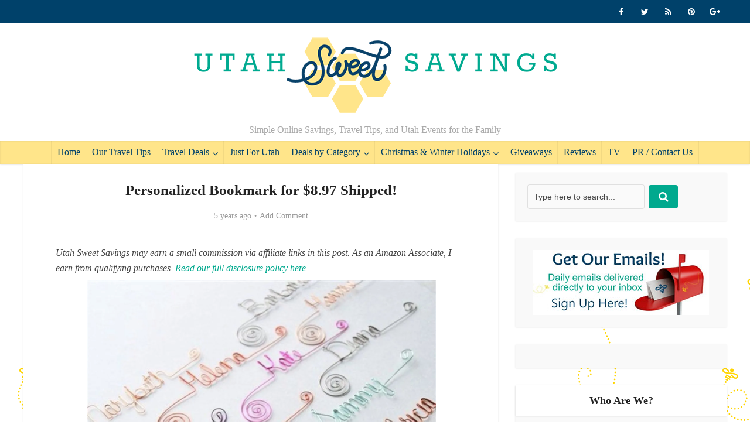

--- FILE ---
content_type: text/html; charset=UTF-8
request_url: https://www.utahsweetsavings.com/personalized-bookmark-for-8-97-shipped/
body_size: 21238
content:
<!DOCTYPE html>
<!--[if IE 8]><html class="ie8"><![endif]-->
<!--[if IE 9]><html class="ie9"><![endif]-->
<!--[if gt IE 8]><!--><html dir="ltr" lang="en-US" prefix="og: https://ogp.me/ns#"> <!--<![endif]--><head><script data-no-optimize="1">var litespeed_docref=sessionStorage.getItem("litespeed_docref");litespeed_docref&&(Object.defineProperty(document,"referrer",{get:function(){return litespeed_docref}}),sessionStorage.removeItem("litespeed_docref"));</script> <meta http-equiv="Content-Type" content="text/html; charset=UTF-8" /><meta name="viewport" content="user-scalable=yes, width=device-width, initial-scale=1.0, maximum-scale=1"><!--[if lt IE 9]> <script src="https://www.utahsweetsavings.com/wp-content/themes/voice/js/html5.js"></script> <![endif]--><title>Personalized Bookmark for $8.97 Shipped! | Utah Sweet Savings</title><meta name="description" content="This is a fun stocking stuffer for your avid reader and even a teacher&#039;s gift. Personalized Bookmark for $8.97 Shipped! Each bookmark is handmade and will have slight variances in size but will have a length of approx. 4.5-5&quot; Your bookmark will come packaged on a recycled paper card, then wrapped in a protective yet eco-friendly" /><meta name="robots" content="max-image-preview:large" /><meta name="author" content="Becky"/><link rel="canonical" href="https://www.utahsweetsavings.com/personalized-bookmark-for-8-97-shipped/" /><meta name="generator" content="All in One SEO (AIOSEO) 4.9.3" /><meta property="og:locale" content="en_US" /><meta property="og:site_name" content="Utah Sweet Savings | Simple Online Savings, Travel Tips, and Utah Events for the Family" /><meta property="og:type" content="article" /><meta property="og:title" content="Personalized Bookmark for $8.97 Shipped! | Utah Sweet Savings" /><meta property="og:description" content="This is a fun stocking stuffer for your avid reader and even a teacher&#039;s gift. Personalized Bookmark for $8.97 Shipped! Each bookmark is handmade and will have slight variances in size but will have a length of approx. 4.5-5&quot; Your bookmark will come packaged on a recycled paper card, then wrapped in a protective yet eco-friendly" /><meta property="og:url" content="https://www.utahsweetsavings.com/personalized-bookmark-for-8-97-shipped/" /><meta property="article:published_time" content="2020-11-17T15:11:14+00:00" /><meta property="article:modified_time" content="2020-11-17T15:11:14+00:00" /><meta name="twitter:card" content="summary_large_image" /><meta name="twitter:title" content="Personalized Bookmark for $8.97 Shipped! | Utah Sweet Savings" /><meta name="twitter:description" content="This is a fun stocking stuffer for your avid reader and even a teacher&#039;s gift. Personalized Bookmark for $8.97 Shipped! Each bookmark is handmade and will have slight variances in size but will have a length of approx. 4.5-5&quot; Your bookmark will come packaged on a recycled paper card, then wrapped in a protective yet eco-friendly" /> <script type="application/ld+json" class="aioseo-schema">{"@context":"https:\/\/schema.org","@graph":[{"@type":"Article","@id":"https:\/\/www.utahsweetsavings.com\/personalized-bookmark-for-8-97-shipped\/#article","name":"Personalized Bookmark for $8.97 Shipped! | Utah Sweet Savings","headline":"Personalized Bookmark for $8.97 Shipped!","author":{"@id":"https:\/\/www.utahsweetsavings.com\/author\/becky\/#author"},"publisher":{"@id":"https:\/\/www.utahsweetsavings.com\/#organization"},"image":{"@type":"ImageObject","url":"https:\/\/www.utahsweetsavings.com\/wp-content\/uploads\/2020\/11\/Personalized-Bookmark.png","width":598,"height":596},"datePublished":"2020-11-17T08:11:14-07:00","dateModified":"2020-11-17T08:11:14-07:00","inLanguage":"en-US","mainEntityOfPage":{"@id":"https:\/\/www.utahsweetsavings.com\/personalized-bookmark-for-8-97-shipped\/#webpage"},"isPartOf":{"@id":"https:\/\/www.utahsweetsavings.com\/personalized-bookmark-for-8-97-shipped\/#webpage"},"articleSection":"Babies, Kids, &amp; Toys, Black Friday, Book Deals, Boutique, Children, Childrens' Book Deals, Christmas &amp; Winter Holidays, Featured Stores, Free Shipping, Gift Ideas, Jane, Movies, Music, Books, Etc., Stocking Stuffers, Teen, Under $10, Women"},{"@type":"BreadcrumbList","@id":"https:\/\/www.utahsweetsavings.com\/personalized-bookmark-for-8-97-shipped\/#breadcrumblist","itemListElement":[{"@type":"ListItem","@id":"https:\/\/www.utahsweetsavings.com#listItem","position":1,"name":"Home","item":"https:\/\/www.utahsweetsavings.com","nextItem":{"@type":"ListItem","@id":"https:\/\/www.utahsweetsavings.com\/category\/christmas-and-winter-holiday\/#listItem","name":"Christmas &amp; Winter Holidays"}},{"@type":"ListItem","@id":"https:\/\/www.utahsweetsavings.com\/category\/christmas-and-winter-holiday\/#listItem","position":2,"name":"Christmas &amp; Winter Holidays","item":"https:\/\/www.utahsweetsavings.com\/category\/christmas-and-winter-holiday\/","nextItem":{"@type":"ListItem","@id":"https:\/\/www.utahsweetsavings.com\/category\/christmas-and-winter-holiday\/gift-ideas-christmas-and-winter-holiday\/#listItem","name":"Gift Ideas"},"previousItem":{"@type":"ListItem","@id":"https:\/\/www.utahsweetsavings.com#listItem","name":"Home"}},{"@type":"ListItem","@id":"https:\/\/www.utahsweetsavings.com\/category\/christmas-and-winter-holiday\/gift-ideas-christmas-and-winter-holiday\/#listItem","position":3,"name":"Gift Ideas","item":"https:\/\/www.utahsweetsavings.com\/category\/christmas-and-winter-holiday\/gift-ideas-christmas-and-winter-holiday\/","nextItem":{"@type":"ListItem","@id":"https:\/\/www.utahsweetsavings.com\/category\/christmas-and-winter-holiday\/gift-ideas-christmas-and-winter-holiday\/women\/#listItem","name":"Women"},"previousItem":{"@type":"ListItem","@id":"https:\/\/www.utahsweetsavings.com\/category\/christmas-and-winter-holiday\/#listItem","name":"Christmas &amp; Winter Holidays"}},{"@type":"ListItem","@id":"https:\/\/www.utahsweetsavings.com\/category\/christmas-and-winter-holiday\/gift-ideas-christmas-and-winter-holiday\/women\/#listItem","position":4,"name":"Women","item":"https:\/\/www.utahsweetsavings.com\/category\/christmas-and-winter-holiday\/gift-ideas-christmas-and-winter-holiday\/women\/","nextItem":{"@type":"ListItem","@id":"https:\/\/www.utahsweetsavings.com\/personalized-bookmark-for-8-97-shipped\/#listItem","name":"Personalized Bookmark for $8.97 Shipped!"},"previousItem":{"@type":"ListItem","@id":"https:\/\/www.utahsweetsavings.com\/category\/christmas-and-winter-holiday\/gift-ideas-christmas-and-winter-holiday\/#listItem","name":"Gift Ideas"}},{"@type":"ListItem","@id":"https:\/\/www.utahsweetsavings.com\/personalized-bookmark-for-8-97-shipped\/#listItem","position":5,"name":"Personalized Bookmark for $8.97 Shipped!","previousItem":{"@type":"ListItem","@id":"https:\/\/www.utahsweetsavings.com\/category\/christmas-and-winter-holiday\/gift-ideas-christmas-and-winter-holiday\/women\/#listItem","name":"Women"}}]},{"@type":"Organization","@id":"https:\/\/www.utahsweetsavings.com\/#organization","name":"Utah Sweet Savings","description":"Simple Online Savings, Travel Tips, and Utah Events for the Family","url":"https:\/\/www.utahsweetsavings.com\/"},{"@type":"Person","@id":"https:\/\/www.utahsweetsavings.com\/author\/becky\/#author","url":"https:\/\/www.utahsweetsavings.com\/author\/becky\/","name":"Becky","image":{"@type":"ImageObject","@id":"https:\/\/www.utahsweetsavings.com\/personalized-bookmark-for-8-97-shipped\/#authorImage","url":"https:\/\/www.utahsweetsavings.com\/wp-content\/litespeed\/avatar\/7ca81fe6cf33e055414fb89083a36837.jpg?ver=1768343083","width":96,"height":96,"caption":"Becky"}},{"@type":"WebPage","@id":"https:\/\/www.utahsweetsavings.com\/personalized-bookmark-for-8-97-shipped\/#webpage","url":"https:\/\/www.utahsweetsavings.com\/personalized-bookmark-for-8-97-shipped\/","name":"Personalized Bookmark for $8.97 Shipped! | Utah Sweet Savings","description":"This is a fun stocking stuffer for your avid reader and even a teacher's gift. Personalized Bookmark for $8.97 Shipped! Each bookmark is handmade and will have slight variances in size but will have a length of approx. 4.5-5\" Your bookmark will come packaged on a recycled paper card, then wrapped in a protective yet eco-friendly","inLanguage":"en-US","isPartOf":{"@id":"https:\/\/www.utahsweetsavings.com\/#website"},"breadcrumb":{"@id":"https:\/\/www.utahsweetsavings.com\/personalized-bookmark-for-8-97-shipped\/#breadcrumblist"},"author":{"@id":"https:\/\/www.utahsweetsavings.com\/author\/becky\/#author"},"creator":{"@id":"https:\/\/www.utahsweetsavings.com\/author\/becky\/#author"},"image":{"@type":"ImageObject","url":"https:\/\/www.utahsweetsavings.com\/wp-content\/uploads\/2020\/11\/Personalized-Bookmark.png","@id":"https:\/\/www.utahsweetsavings.com\/personalized-bookmark-for-8-97-shipped\/#mainImage","width":598,"height":596},"primaryImageOfPage":{"@id":"https:\/\/www.utahsweetsavings.com\/personalized-bookmark-for-8-97-shipped\/#mainImage"},"datePublished":"2020-11-17T08:11:14-07:00","dateModified":"2020-11-17T08:11:14-07:00"},{"@type":"WebSite","@id":"https:\/\/www.utahsweetsavings.com\/#website","url":"https:\/\/www.utahsweetsavings.com\/","name":"Utah Sweet Savings","description":"Simple Online Savings, Travel Tips, and Utah Events for the Family","inLanguage":"en-US","publisher":{"@id":"https:\/\/www.utahsweetsavings.com\/#organization"}}]}</script> <link rel='dns-prefetch' href='//fonts.googleapis.com' /><link rel="alternate" type="application/rss+xml" title="Utah Sweet Savings &raquo; Feed" href="https://www.utahsweetsavings.com/feed/" /><link rel="alternate" type="application/rss+xml" title="Utah Sweet Savings &raquo; Comments Feed" href="https://www.utahsweetsavings.com/comments/feed/" /><link rel="alternate" type="application/rss+xml" title="Utah Sweet Savings &raquo; Personalized Bookmark for $8.97 Shipped! Comments Feed" href="https://www.utahsweetsavings.com/personalized-bookmark-for-8-97-shipped/feed/" /><link rel="alternate" title="oEmbed (JSON)" type="application/json+oembed" href="https://www.utahsweetsavings.com/wp-json/oembed/1.0/embed?url=https%3A%2F%2Fwww.utahsweetsavings.com%2Fpersonalized-bookmark-for-8-97-shipped%2F" /><link rel="alternate" title="oEmbed (XML)" type="text/xml+oembed" href="https://www.utahsweetsavings.com/wp-json/oembed/1.0/embed?url=https%3A%2F%2Fwww.utahsweetsavings.com%2Fpersonalized-bookmark-for-8-97-shipped%2F&#038;format=xml" />
 <script src="//www.googletagmanager.com/gtag/js?id=G-7WVWY9947D"  data-cfasync="false" data-wpfc-render="false" type="text/javascript" async></script> <script data-cfasync="false" data-wpfc-render="false" type="text/javascript">var mi_version = '9.11.1';
				var mi_track_user = true;
				var mi_no_track_reason = '';
								var MonsterInsightsDefaultLocations = {"page_location":"https:\/\/www.utahsweetsavings.com\/personalized-bookmark-for-8-97-shipped\/"};
								if ( typeof MonsterInsightsPrivacyGuardFilter === 'function' ) {
					var MonsterInsightsLocations = (typeof MonsterInsightsExcludeQuery === 'object') ? MonsterInsightsPrivacyGuardFilter( MonsterInsightsExcludeQuery ) : MonsterInsightsPrivacyGuardFilter( MonsterInsightsDefaultLocations );
				} else {
					var MonsterInsightsLocations = (typeof MonsterInsightsExcludeQuery === 'object') ? MonsterInsightsExcludeQuery : MonsterInsightsDefaultLocations;
				}

								var disableStrs = [
										'ga-disable-G-7WVWY9947D',
									];

				/* Function to detect opted out users */
				function __gtagTrackerIsOptedOut() {
					for (var index = 0; index < disableStrs.length; index++) {
						if (document.cookie.indexOf(disableStrs[index] + '=true') > -1) {
							return true;
						}
					}

					return false;
				}

				/* Disable tracking if the opt-out cookie exists. */
				if (__gtagTrackerIsOptedOut()) {
					for (var index = 0; index < disableStrs.length; index++) {
						window[disableStrs[index]] = true;
					}
				}

				/* Opt-out function */
				function __gtagTrackerOptout() {
					for (var index = 0; index < disableStrs.length; index++) {
						document.cookie = disableStrs[index] + '=true; expires=Thu, 31 Dec 2099 23:59:59 UTC; path=/';
						window[disableStrs[index]] = true;
					}
				}

				if ('undefined' === typeof gaOptout) {
					function gaOptout() {
						__gtagTrackerOptout();
					}
				}
								window.dataLayer = window.dataLayer || [];

				window.MonsterInsightsDualTracker = {
					helpers: {},
					trackers: {},
				};
				if (mi_track_user) {
					function __gtagDataLayer() {
						dataLayer.push(arguments);
					}

					function __gtagTracker(type, name, parameters) {
						if (!parameters) {
							parameters = {};
						}

						if (parameters.send_to) {
							__gtagDataLayer.apply(null, arguments);
							return;
						}

						if (type === 'event') {
														parameters.send_to = monsterinsights_frontend.v4_id;
							var hookName = name;
							if (typeof parameters['event_category'] !== 'undefined') {
								hookName = parameters['event_category'] + ':' + name;
							}

							if (typeof MonsterInsightsDualTracker.trackers[hookName] !== 'undefined') {
								MonsterInsightsDualTracker.trackers[hookName](parameters);
							} else {
								__gtagDataLayer('event', name, parameters);
							}
							
						} else {
							__gtagDataLayer.apply(null, arguments);
						}
					}

					__gtagTracker('js', new Date());
					__gtagTracker('set', {
						'developer_id.dZGIzZG': true,
											});
					if ( MonsterInsightsLocations.page_location ) {
						__gtagTracker('set', MonsterInsightsLocations);
					}
										__gtagTracker('config', 'G-7WVWY9947D', {"forceSSL":"true"} );
										window.gtag = __gtagTracker;										(function () {
						/* https://developers.google.com/analytics/devguides/collection/analyticsjs/ */
						/* ga and __gaTracker compatibility shim. */
						var noopfn = function () {
							return null;
						};
						var newtracker = function () {
							return new Tracker();
						};
						var Tracker = function () {
							return null;
						};
						var p = Tracker.prototype;
						p.get = noopfn;
						p.set = noopfn;
						p.send = function () {
							var args = Array.prototype.slice.call(arguments);
							args.unshift('send');
							__gaTracker.apply(null, args);
						};
						var __gaTracker = function () {
							var len = arguments.length;
							if (len === 0) {
								return;
							}
							var f = arguments[len - 1];
							if (typeof f !== 'object' || f === null || typeof f.hitCallback !== 'function') {
								if ('send' === arguments[0]) {
									var hitConverted, hitObject = false, action;
									if ('event' === arguments[1]) {
										if ('undefined' !== typeof arguments[3]) {
											hitObject = {
												'eventAction': arguments[3],
												'eventCategory': arguments[2],
												'eventLabel': arguments[4],
												'value': arguments[5] ? arguments[5] : 1,
											}
										}
									}
									if ('pageview' === arguments[1]) {
										if ('undefined' !== typeof arguments[2]) {
											hitObject = {
												'eventAction': 'page_view',
												'page_path': arguments[2],
											}
										}
									}
									if (typeof arguments[2] === 'object') {
										hitObject = arguments[2];
									}
									if (typeof arguments[5] === 'object') {
										Object.assign(hitObject, arguments[5]);
									}
									if ('undefined' !== typeof arguments[1].hitType) {
										hitObject = arguments[1];
										if ('pageview' === hitObject.hitType) {
											hitObject.eventAction = 'page_view';
										}
									}
									if (hitObject) {
										action = 'timing' === arguments[1].hitType ? 'timing_complete' : hitObject.eventAction;
										hitConverted = mapArgs(hitObject);
										__gtagTracker('event', action, hitConverted);
									}
								}
								return;
							}

							function mapArgs(args) {
								var arg, hit = {};
								var gaMap = {
									'eventCategory': 'event_category',
									'eventAction': 'event_action',
									'eventLabel': 'event_label',
									'eventValue': 'event_value',
									'nonInteraction': 'non_interaction',
									'timingCategory': 'event_category',
									'timingVar': 'name',
									'timingValue': 'value',
									'timingLabel': 'event_label',
									'page': 'page_path',
									'location': 'page_location',
									'title': 'page_title',
									'referrer' : 'page_referrer',
								};
								for (arg in args) {
																		if (!(!args.hasOwnProperty(arg) || !gaMap.hasOwnProperty(arg))) {
										hit[gaMap[arg]] = args[arg];
									} else {
										hit[arg] = args[arg];
									}
								}
								return hit;
							}

							try {
								f.hitCallback();
							} catch (ex) {
							}
						};
						__gaTracker.create = newtracker;
						__gaTracker.getByName = newtracker;
						__gaTracker.getAll = function () {
							return [];
						};
						__gaTracker.remove = noopfn;
						__gaTracker.loaded = true;
						window['__gaTracker'] = __gaTracker;
					})();
									} else {
										console.log("");
					(function () {
						function __gtagTracker() {
							return null;
						}

						window['__gtagTracker'] = __gtagTracker;
						window['gtag'] = __gtagTracker;
					})();
									}</script> <style id='wp-img-auto-sizes-contain-inline-css' type='text/css'>img:is([sizes=auto i],[sizes^="auto," i]){contain-intrinsic-size:3000px 1500px}
/*# sourceURL=wp-img-auto-sizes-contain-inline-css */</style><link data-optimized="2" rel="stylesheet" href="https://www.utahsweetsavings.com/wp-content/litespeed/css/02284a6eabe663b23ee0f22080dabf69.css?ver=77871" /><style id='wp-block-paragraph-inline-css' type='text/css'>.is-small-text{font-size:.875em}.is-regular-text{font-size:1em}.is-large-text{font-size:2.25em}.is-larger-text{font-size:3em}.has-drop-cap:not(:focus):first-letter{float:left;font-size:8.4em;font-style:normal;font-weight:100;line-height:.68;margin:.05em .1em 0 0;text-transform:uppercase}body.rtl .has-drop-cap:not(:focus):first-letter{float:none;margin-left:.1em}p.has-drop-cap.has-background{overflow:hidden}:root :where(p.has-background){padding:1.25em 2.375em}:where(p.has-text-color:not(.has-link-color)) a{color:inherit}p.has-text-align-left[style*="writing-mode:vertical-lr"],p.has-text-align-right[style*="writing-mode:vertical-rl"]{rotate:180deg}
/*# sourceURL=https://www.utahsweetsavings.com/wp-includes/blocks/paragraph/style.min.css */</style><style id='global-styles-inline-css' type='text/css'>:root{--wp--preset--aspect-ratio--square: 1;--wp--preset--aspect-ratio--4-3: 4/3;--wp--preset--aspect-ratio--3-4: 3/4;--wp--preset--aspect-ratio--3-2: 3/2;--wp--preset--aspect-ratio--2-3: 2/3;--wp--preset--aspect-ratio--16-9: 16/9;--wp--preset--aspect-ratio--9-16: 9/16;--wp--preset--color--black: #000000;--wp--preset--color--cyan-bluish-gray: #abb8c3;--wp--preset--color--white: #ffffff;--wp--preset--color--pale-pink: #f78da7;--wp--preset--color--vivid-red: #cf2e2e;--wp--preset--color--luminous-vivid-orange: #ff6900;--wp--preset--color--luminous-vivid-amber: #fcb900;--wp--preset--color--light-green-cyan: #7bdcb5;--wp--preset--color--vivid-green-cyan: #00d084;--wp--preset--color--pale-cyan-blue: #8ed1fc;--wp--preset--color--vivid-cyan-blue: #0693e3;--wp--preset--color--vivid-purple: #9b51e0;--wp--preset--gradient--vivid-cyan-blue-to-vivid-purple: linear-gradient(135deg,rgb(6,147,227) 0%,rgb(155,81,224) 100%);--wp--preset--gradient--light-green-cyan-to-vivid-green-cyan: linear-gradient(135deg,rgb(122,220,180) 0%,rgb(0,208,130) 100%);--wp--preset--gradient--luminous-vivid-amber-to-luminous-vivid-orange: linear-gradient(135deg,rgb(252,185,0) 0%,rgb(255,105,0) 100%);--wp--preset--gradient--luminous-vivid-orange-to-vivid-red: linear-gradient(135deg,rgb(255,105,0) 0%,rgb(207,46,46) 100%);--wp--preset--gradient--very-light-gray-to-cyan-bluish-gray: linear-gradient(135deg,rgb(238,238,238) 0%,rgb(169,184,195) 100%);--wp--preset--gradient--cool-to-warm-spectrum: linear-gradient(135deg,rgb(74,234,220) 0%,rgb(151,120,209) 20%,rgb(207,42,186) 40%,rgb(238,44,130) 60%,rgb(251,105,98) 80%,rgb(254,248,76) 100%);--wp--preset--gradient--blush-light-purple: linear-gradient(135deg,rgb(255,206,236) 0%,rgb(152,150,240) 100%);--wp--preset--gradient--blush-bordeaux: linear-gradient(135deg,rgb(254,205,165) 0%,rgb(254,45,45) 50%,rgb(107,0,62) 100%);--wp--preset--gradient--luminous-dusk: linear-gradient(135deg,rgb(255,203,112) 0%,rgb(199,81,192) 50%,rgb(65,88,208) 100%);--wp--preset--gradient--pale-ocean: linear-gradient(135deg,rgb(255,245,203) 0%,rgb(182,227,212) 50%,rgb(51,167,181) 100%);--wp--preset--gradient--electric-grass: linear-gradient(135deg,rgb(202,248,128) 0%,rgb(113,206,126) 100%);--wp--preset--gradient--midnight: linear-gradient(135deg,rgb(2,3,129) 0%,rgb(40,116,252) 100%);--wp--preset--font-size--small: 13px;--wp--preset--font-size--medium: 20px;--wp--preset--font-size--large: 36px;--wp--preset--font-size--x-large: 42px;--wp--preset--spacing--20: 0.44rem;--wp--preset--spacing--30: 0.67rem;--wp--preset--spacing--40: 1rem;--wp--preset--spacing--50: 1.5rem;--wp--preset--spacing--60: 2.25rem;--wp--preset--spacing--70: 3.38rem;--wp--preset--spacing--80: 5.06rem;--wp--preset--shadow--natural: 6px 6px 9px rgba(0, 0, 0, 0.2);--wp--preset--shadow--deep: 12px 12px 50px rgba(0, 0, 0, 0.4);--wp--preset--shadow--sharp: 6px 6px 0px rgba(0, 0, 0, 0.2);--wp--preset--shadow--outlined: 6px 6px 0px -3px rgb(255, 255, 255), 6px 6px rgb(0, 0, 0);--wp--preset--shadow--crisp: 6px 6px 0px rgb(0, 0, 0);}:where(.is-layout-flex){gap: 0.5em;}:where(.is-layout-grid){gap: 0.5em;}body .is-layout-flex{display: flex;}.is-layout-flex{flex-wrap: wrap;align-items: center;}.is-layout-flex > :is(*, div){margin: 0;}body .is-layout-grid{display: grid;}.is-layout-grid > :is(*, div){margin: 0;}:where(.wp-block-columns.is-layout-flex){gap: 2em;}:where(.wp-block-columns.is-layout-grid){gap: 2em;}:where(.wp-block-post-template.is-layout-flex){gap: 1.25em;}:where(.wp-block-post-template.is-layout-grid){gap: 1.25em;}.has-black-color{color: var(--wp--preset--color--black) !important;}.has-cyan-bluish-gray-color{color: var(--wp--preset--color--cyan-bluish-gray) !important;}.has-white-color{color: var(--wp--preset--color--white) !important;}.has-pale-pink-color{color: var(--wp--preset--color--pale-pink) !important;}.has-vivid-red-color{color: var(--wp--preset--color--vivid-red) !important;}.has-luminous-vivid-orange-color{color: var(--wp--preset--color--luminous-vivid-orange) !important;}.has-luminous-vivid-amber-color{color: var(--wp--preset--color--luminous-vivid-amber) !important;}.has-light-green-cyan-color{color: var(--wp--preset--color--light-green-cyan) !important;}.has-vivid-green-cyan-color{color: var(--wp--preset--color--vivid-green-cyan) !important;}.has-pale-cyan-blue-color{color: var(--wp--preset--color--pale-cyan-blue) !important;}.has-vivid-cyan-blue-color{color: var(--wp--preset--color--vivid-cyan-blue) !important;}.has-vivid-purple-color{color: var(--wp--preset--color--vivid-purple) !important;}.has-black-background-color{background-color: var(--wp--preset--color--black) !important;}.has-cyan-bluish-gray-background-color{background-color: var(--wp--preset--color--cyan-bluish-gray) !important;}.has-white-background-color{background-color: var(--wp--preset--color--white) !important;}.has-pale-pink-background-color{background-color: var(--wp--preset--color--pale-pink) !important;}.has-vivid-red-background-color{background-color: var(--wp--preset--color--vivid-red) !important;}.has-luminous-vivid-orange-background-color{background-color: var(--wp--preset--color--luminous-vivid-orange) !important;}.has-luminous-vivid-amber-background-color{background-color: var(--wp--preset--color--luminous-vivid-amber) !important;}.has-light-green-cyan-background-color{background-color: var(--wp--preset--color--light-green-cyan) !important;}.has-vivid-green-cyan-background-color{background-color: var(--wp--preset--color--vivid-green-cyan) !important;}.has-pale-cyan-blue-background-color{background-color: var(--wp--preset--color--pale-cyan-blue) !important;}.has-vivid-cyan-blue-background-color{background-color: var(--wp--preset--color--vivid-cyan-blue) !important;}.has-vivid-purple-background-color{background-color: var(--wp--preset--color--vivid-purple) !important;}.has-black-border-color{border-color: var(--wp--preset--color--black) !important;}.has-cyan-bluish-gray-border-color{border-color: var(--wp--preset--color--cyan-bluish-gray) !important;}.has-white-border-color{border-color: var(--wp--preset--color--white) !important;}.has-pale-pink-border-color{border-color: var(--wp--preset--color--pale-pink) !important;}.has-vivid-red-border-color{border-color: var(--wp--preset--color--vivid-red) !important;}.has-luminous-vivid-orange-border-color{border-color: var(--wp--preset--color--luminous-vivid-orange) !important;}.has-luminous-vivid-amber-border-color{border-color: var(--wp--preset--color--luminous-vivid-amber) !important;}.has-light-green-cyan-border-color{border-color: var(--wp--preset--color--light-green-cyan) !important;}.has-vivid-green-cyan-border-color{border-color: var(--wp--preset--color--vivid-green-cyan) !important;}.has-pale-cyan-blue-border-color{border-color: var(--wp--preset--color--pale-cyan-blue) !important;}.has-vivid-cyan-blue-border-color{border-color: var(--wp--preset--color--vivid-cyan-blue) !important;}.has-vivid-purple-border-color{border-color: var(--wp--preset--color--vivid-purple) !important;}.has-vivid-cyan-blue-to-vivid-purple-gradient-background{background: var(--wp--preset--gradient--vivid-cyan-blue-to-vivid-purple) !important;}.has-light-green-cyan-to-vivid-green-cyan-gradient-background{background: var(--wp--preset--gradient--light-green-cyan-to-vivid-green-cyan) !important;}.has-luminous-vivid-amber-to-luminous-vivid-orange-gradient-background{background: var(--wp--preset--gradient--luminous-vivid-amber-to-luminous-vivid-orange) !important;}.has-luminous-vivid-orange-to-vivid-red-gradient-background{background: var(--wp--preset--gradient--luminous-vivid-orange-to-vivid-red) !important;}.has-very-light-gray-to-cyan-bluish-gray-gradient-background{background: var(--wp--preset--gradient--very-light-gray-to-cyan-bluish-gray) !important;}.has-cool-to-warm-spectrum-gradient-background{background: var(--wp--preset--gradient--cool-to-warm-spectrum) !important;}.has-blush-light-purple-gradient-background{background: var(--wp--preset--gradient--blush-light-purple) !important;}.has-blush-bordeaux-gradient-background{background: var(--wp--preset--gradient--blush-bordeaux) !important;}.has-luminous-dusk-gradient-background{background: var(--wp--preset--gradient--luminous-dusk) !important;}.has-pale-ocean-gradient-background{background: var(--wp--preset--gradient--pale-ocean) !important;}.has-electric-grass-gradient-background{background: var(--wp--preset--gradient--electric-grass) !important;}.has-midnight-gradient-background{background: var(--wp--preset--gradient--midnight) !important;}.has-small-font-size{font-size: var(--wp--preset--font-size--small) !important;}.has-medium-font-size{font-size: var(--wp--preset--font-size--medium) !important;}.has-large-font-size{font-size: var(--wp--preset--font-size--large) !important;}.has-x-large-font-size{font-size: var(--wp--preset--font-size--x-large) !important;}
/*# sourceURL=global-styles-inline-css */</style><style id='classic-theme-styles-inline-css' type='text/css'>/*! This file is auto-generated */
.wp-block-button__link{color:#fff;background-color:#32373c;border-radius:9999px;box-shadow:none;text-decoration:none;padding:calc(.667em + 2px) calc(1.333em + 2px);font-size:1.125em}.wp-block-file__button{background:#32373c;color:#fff;text-decoration:none}
/*# sourceURL=/wp-includes/css/classic-themes.min.css */</style><style id='novashare-css-inline-css' type='text/css'>body .ns-pinterest-image{display:block;position:relative;margin:0;padding:0;line-height:0}figure>.ns-pinterest-image{height:100%;width:100%}body .wp-block-image .ns-pinterest-image+figcaption{display:block}body .ns-pinterest-image-button{opacity:0;transition:.3s;position:absolute;height:18px;max-height:18px;width:auto!important;padding:10px;cursor:pointer;background:#c92228;color:#fff;font-size:16px;line-height:18px;z-index:1;text-decoration:none;box-sizing:content-box;top:10px;right:10px}body .ns-pinterest-image-button:hover{box-shadow:inset 0 0 0 50px rgba(0,0,0,0.1);}body .ns-pinterest-image-button:visited, body .ns-pinterest-image-button:hover{color:#fff}body .ns-pinterest-image:hover .ns-pinterest-image-button{opacity:1}body .ns-pinterest-image-button svg{width:18px;height:18px;vertical-align:middle;pointer-events:none}.aligncenter .ns-pinterest-image{text-align:center}
/*# sourceURL=novashare-css-inline-css */</style><style id='vce_style-inline-css' type='text/css'>body {background-color:#ffffff;background-repeat:repeat;background-image:url('https://www.utahsweetsavings.com/wp-content/uploads/2016/11/bee-repeat2.png');}body,.mks_author_widget h3,.site-description,.meta-category a,textarea {font-family: 'Open Sans';font-weight: 400;}h1,h2,h3,h4,h5,h6,blockquote,.vce-post-link,.site-title,.site-title a,.main-box-title,.comment-reply-title,.entry-title a,.vce-single .entry-headline p,.vce-prev-next-link,.author-title,.mks_pullquote,.widget_rss ul li .rsswidget,#bbpress-forums .bbp-forum-title,#bbpress-forums .bbp-topic-permalink {font-family: 'Lato';font-weight: 700;}.main-navigation a,.sidr a{font-family: 'Lato';font-weight: 400;}.vce-single .entry-content,.vce-single .entry-headline,.vce-single .entry-footer{width: 700px;}.vce-lay-a .lay-a-content{width: 700px;max-width: 700px;}.vce-page .entry-content,.vce-page .entry-title-page {width: 600px;}.vce-sid-none .vce-single .entry-content,.vce-sid-none .vce-single .entry-headline,.vce-sid-none .vce-single .entry-footer {width: 600px;}.vce-sid-none .vce-page .entry-content,.vce-sid-none .vce-page .entry-title-page,.error404 .entry-content {width: 600px;max-width: 600px;}body, button, input, select, textarea{color: #444444;}h1,h2,h3,h4,h5,h6,.entry-title a,.prev-next-nav a,#bbpress-forums .bbp-forum-title, #bbpress-forums .bbp-topic-permalink,.woocommerce ul.products li.product .price .amount{color: #232323;}a,.entry-title a:hover,.vce-prev-next-link:hover,.vce-author-links a:hover,.required,.error404 h4,.prev-next-nav a:hover,#bbpress-forums .bbp-forum-title:hover, #bbpress-forums .bbp-topic-permalink:hover,.woocommerce ul.products li.product h3:hover,.woocommerce ul.products li.product h3:hover mark,.main-box-title a:hover{color: #00a98e;}.vce-square,.vce-main-content .mejs-controls .mejs-time-rail .mejs-time-current,button,input[type="button"],input[type="reset"],input[type="submit"],.vce-button,.pagination-wapper a,#vce-pagination .next.page-numbers,#vce-pagination .prev.page-numbers,#vce-pagination .page-numbers,#vce-pagination .page-numbers.current,.vce-link-pages a,#vce-pagination a,.vce-load-more a,.vce-slider-pagination .owl-nav > div,.vce-mega-menu-posts-wrap .owl-nav > div,.comment-reply-link:hover,.vce-featured-section a,.vce-lay-g .vce-featured-info .meta-category a,.vce-404-menu a,.vce-post.sticky .meta-image:before,#vce-pagination .page-numbers:hover,#bbpress-forums .bbp-pagination .current,#bbpress-forums .bbp-pagination a:hover,.woocommerce #respond input#submit,.woocommerce a.button,.woocommerce button.button,.woocommerce input.button,.woocommerce ul.products li.product .added_to_cart,.woocommerce #respond input#submit:hover,.woocommerce a.button:hover,.woocommerce button.button:hover,.woocommerce input.button:hover,.woocommerce ul.products li.product .added_to_cart:hover,.woocommerce #respond input#submit.alt,.woocommerce a.button.alt,.woocommerce button.button.alt,.woocommerce input.button.alt,.woocommerce #respond input#submit.alt:hover, .woocommerce a.button.alt:hover, .woocommerce button.button.alt:hover, .woocommerce input.button.alt:hover,.woocommerce span.onsale,.woocommerce .widget_price_filter .ui-slider .ui-slider-range,.woocommerce .widget_price_filter .ui-slider .ui-slider-handle,.comments-holder .navigation .page-numbers.current,.vce-lay-a .vce-read-more:hover,.vce-lay-c .vce-read-more:hover{background-color: #00a98e;}#vce-pagination .page-numbers,.comments-holder .navigation .page-numbers{background: transparent;color: #00a98e;border: 1px solid #00a98e;}.comments-holder .navigation .page-numbers:hover{background: #00a98e;border: 1px solid #00a98e;}.bbp-pagination-links a{background: transparent;color: #00a98e;border: 1px solid #00a98e !important;}#vce-pagination .page-numbers.current,.bbp-pagination-links span.current,.comments-holder .navigation .page-numbers.current{border: 1px solid #00a98e;}.widget_categories .cat-item:before,.widget_categories .cat-item .count{background: #00a98e;}.comment-reply-link,.vce-lay-a .vce-read-more,.vce-lay-c .vce-read-more{border: 1px solid #00a98e;}.entry-meta div,.entry-meta div a,.comment-metadata a,.meta-category span,.meta-author-wrapped,.wp-caption .wp-caption-text,.widget_rss .rss-date,.sidebar cite,.site-footer cite,.sidebar .vce-post-list .entry-meta div,.sidebar .vce-post-list .entry-meta div a,.sidebar .vce-post-list .fn,.sidebar .vce-post-list .fn a,.site-footer .vce-post-list .entry-meta div,.site-footer .vce-post-list .entry-meta div a,.site-footer .vce-post-list .fn,.site-footer .vce-post-list .fn a,#bbpress-forums .bbp-topic-started-by,#bbpress-forums .bbp-topic-started-in,#bbpress-forums .bbp-forum-info .bbp-forum-content,#bbpress-forums p.bbp-topic-meta,span.bbp-admin-links a,.bbp-reply-post-date,#bbpress-forums li.bbp-header,#bbpress-forums li.bbp-footer,.woocommerce .woocommerce-result-count,.woocommerce .product_meta{color: #9b9b9b;}.main-box-title, .comment-reply-title, .main-box-head{background: #ffffff;color: #232323;}.main-box-title a{color: #232323;}.sidebar .widget .widget-title a{color: #232323;}.main-box,.comment-respond,.prev-next-nav{background: #f9f9f9;}.vce-post,ul.comment-list > li.comment,.main-box-single,.ie8 .vce-single,#disqus_thread,.vce-author-card,.vce-author-card .vce-content-outside,.mks-bredcrumbs-container,ul.comment-list > li.pingback{background: #ffffff;}.mks_tabs.horizontal .mks_tab_nav_item.active{border-bottom: 1px solid #ffffff;}.mks_tabs.horizontal .mks_tab_item,.mks_tabs.vertical .mks_tab_nav_item.active,.mks_tabs.horizontal .mks_tab_nav_item.active{background: #ffffff;}.mks_tabs.vertical .mks_tab_nav_item.active{border-right: 1px solid #ffffff;}#vce-pagination,.vce-slider-pagination .owl-controls,.vce-content-outside,.comments-holder .navigation{background: #f3f3f3;}.sidebar .widget-title{background: #ffffff;color: #232323;}.sidebar .widget{background: #f9f9f9;}.sidebar .widget,.sidebar .widget li a,.sidebar .mks_author_widget h3 a,.sidebar .mks_author_widget h3,.sidebar .vce-search-form .vce-search-input,.sidebar .vce-search-form .vce-search-input:focus{color: #444444;}.sidebar .widget li a:hover,.sidebar .widget a,.widget_nav_menu li.menu-item-has-children:hover:after,.widget_pages li.page_item_has_children:hover:after{color: #00a98e;}.sidebar .tagcloud a {border: 1px solid #00a98e;}.sidebar .mks_author_link,.sidebar .tagcloud a:hover,.sidebar .mks_themeforest_widget .more,.sidebar button,.sidebar input[type="button"],.sidebar input[type="reset"],.sidebar input[type="submit"],.sidebar .vce-button,.sidebar .bbp_widget_login .button{background-color: #00a98e;}.sidebar .mks_author_widget .mks_autor_link_wrap,.sidebar .mks_themeforest_widget .mks_read_more{background: #f3f3f3;}.sidebar #wp-calendar caption,.sidebar .recentcomments,.sidebar .post-date,.sidebar #wp-calendar tbody{color: rgba(68,68,68,0.7);}.site-footer{background: #373941;}.site-footer .widget-title{color: #ffffff;}.site-footer,.site-footer .widget,.site-footer .widget li a,.site-footer .mks_author_widget h3 a,.site-footer .mks_author_widget h3,.site-footer .vce-search-form .vce-search-input,.site-footer .vce-search-form .vce-search-input:focus{color: #f9f9f9;}.site-footer .widget li a:hover,.site-footer .widget a,.site-info a{color: #cf4d35;}.site-footer .tagcloud a {border: 1px solid #cf4d35;}.site-footer .mks_author_link,.site-footer .mks_themeforest_widget .more,.site-footer button,.site-footer input[type="button"],.site-footer input[type="reset"],.site-footer input[type="submit"],.site-footer .vce-button,.site-footer .tagcloud a:hover{background-color: #cf4d35;}.site-footer #wp-calendar caption,.site-footer .recentcomments,.site-footer .post-date,.site-footer #wp-calendar tbody,.site-footer .site-info{color: rgba(249,249,249,0.7);}.top-header,.top-nav-menu li .sub-menu{background: #00416a;}.top-header,.top-header a{color: #ffffff;}.top-header .vce-search-form .vce-search-input,.top-header .vce-search-input:focus,.top-header .vce-search-submit{color: #ffffff;}.top-header .vce-search-form .vce-search-input::-webkit-input-placeholder { color: #ffffff;}.top-header .vce-search-form .vce-search-input:-moz-placeholder { color: #ffffff;}.top-header .vce-search-form .vce-search-input::-moz-placeholder { color: #ffffff;}.top-header .vce-search-form .vce-search-input:-ms-input-placeholder { color: #ffffff;}.header-1-wrapper{height: 200px;padding-top: 15px;}.header-2-wrapper,.header-3-wrapper{height: 200px;}.header-2-wrapper .site-branding,.header-3-wrapper .site-branding{top: 15px;left: 0px;}.site-title a, .site-title a:hover{color: #232323;}.site-description{color: #aaaaaa;}.main-header{background-color: #ffffff;}.header-bottom-wrapper{background: #ffe58a;}.vce-header-ads{margin: 55px 0;}.header-3-wrapper .nav-menu > li > a{padding: 90px 15px;}.header-sticky,.sidr{background: rgba(255,229,138,0.95);}.ie8 .header-sticky{background: #ffffff;}.main-navigation a,.nav-menu .vce-mega-menu > .sub-menu > li > a,.sidr li a,.vce-menu-parent{color: #00416a;}.nav-menu > li:hover > a,.nav-menu > .current_page_item > a,.nav-menu > .current-menu-item > a,.nav-menu > .current-menu-ancestor > a,.main-navigation a.vce-item-selected,.main-navigation ul ul li:hover > a,.nav-menu ul .current-menu-item a,.nav-menu ul .current_page_item a,.vce-menu-parent:hover,.sidr li a:hover,.main-navigation li.current-menu-item.fa:before,.vce-responsive-nav{color: #00a98e;}.nav-menu > li:hover > a,.nav-menu > .current_page_item > a,.nav-menu > .current-menu-item > a,.nav-menu > .current-menu-ancestor > a,.main-navigation a.vce-item-selected,.main-navigation ul ul,.header-sticky .nav-menu > .current_page_item:hover > a,.header-sticky .nav-menu > .current-menu-item:hover > a,.header-sticky .nav-menu > .current-menu-ancestor:hover > a,.header-sticky .main-navigation a.vce-item-selected:hover{background-color: #ffffff;}.search-header-wrap ul{border-top: 2px solid #00a98e;}.vce-border-top .main-box-title{border-top: 2px solid #00a98e;}.tagcloud a:hover,.sidebar .widget .mks_author_link,.sidebar .widget.mks_themeforest_widget .more,.site-footer .widget .mks_author_link,.site-footer .widget.mks_themeforest_widget .more,.vce-lay-g .entry-meta div,.vce-lay-g .fn,.vce-lay-g .fn a{color: #FFF;}.vce-featured-header .vce-featured-header-background{opacity: 0.5}.vce-featured-grid .vce-featured-header-background,.vce-post-big .vce-post-img:after,.vce-post-slider .vce-post-img:after{opacity: 0.5}.vce-featured-grid .owl-item:hover .vce-grid-text .vce-featured-header-background,.vce-post-big li:hover .vce-post-img:after,.vce-post-slider li:hover .vce-post-img:after {opacity: 0.8}#back-top {background: #323232}.sidr input[type=text]{background: rgba(0,65,106,0.1);color: rgba(0,65,106,0.5);}.meta-image:hover a img,.vce-lay-h .img-wrap:hover .meta-image > img,.img-wrp:hover img,.vce-gallery-big:hover img,.vce-gallery .gallery-item:hover img,.vce_posts_widget .vce-post-big li:hover img,.vce-featured-grid .owl-item:hover img,.vce-post-img:hover img,.mega-menu-img:hover img{-webkit-transform: scale(1.1);-moz-transform: scale(1.1);-o-transform: scale(1.1);-ms-transform: scale(1.1);transform: scale(1.1);}
/*# sourceURL=vce_style-inline-css */</style> <script type="litespeed/javascript" data-src="https://www.utahsweetsavings.com/wp-content/plugins/google-analytics-for-wordpress/assets/js/frontend-gtag.min.js" id="monsterinsights-frontend-script-js" data-wp-strategy="async"></script> <script data-cfasync="false" data-wpfc-render="false" type="text/javascript" id='monsterinsights-frontend-script-js-extra'>/*  */
var monsterinsights_frontend = {"js_events_tracking":"true","download_extensions":"doc,pdf,ppt,zip,xls,docx,pptx,xlsx","inbound_paths":"[]","home_url":"https:\/\/www.utahsweetsavings.com","hash_tracking":"false","v4_id":"G-7WVWY9947D"};/*  */</script> <script type="litespeed/javascript" data-src="https://www.utahsweetsavings.com/wp-includes/js/jquery/jquery.min.js" id="jquery-core-js"></script> <link rel="https://api.w.org/" href="https://www.utahsweetsavings.com/wp-json/" /><link rel="alternate" title="JSON" type="application/json" href="https://www.utahsweetsavings.com/wp-json/wp/v2/posts/336043" /><link rel="EditURI" type="application/rsd+xml" title="RSD" href="https://www.utahsweetsavings.com/xmlrpc.php?rsd" /><link rel='shortlink' href='https://www.utahsweetsavings.com/?p=336043' /> <script type="litespeed/javascript">function external_links_in_new_windows_loop(){if(!document.links){document.links=document.getElementsByTagName('a')}
var change_link=!1;var force='';var ignore='';for(var t=0;t<document.links.length;t++){var all_links=document.links[t];change_link=!1;if(document.links[t].hasAttribute('onClick')==!1){if(all_links.href.search(/^http/)!=-1&&all_links.href.search('www.utahsweetsavings.com')==-1&&all_links.href.search(/^#/)==-1){change_link=!0}
if(force!=''&&all_links.href.search(force)!=-1){change_link=!0}
if(ignore!=''&&all_links.href.search(ignore)!=-1){change_link=!1}
if(change_link==!0){document.links[t].setAttribute('onClick','javascript:window.open(\''+all_links.href.replace(/'/g,'')+'\', \'_blank\', \'noopener\'); return false;');document.links[t].removeAttribute('target')}}}}
function external_links_in_new_windows_load(func){var oldonload=window.onload;if(typeof window.onload!='function'){window.onload=func}else{window.onload=function(){oldonload();func()}}}
external_links_in_new_windows_load(external_links_in_new_windows_loop)</script> <link rel="shortcut icon" href="https://www.utahsweetsavings.com/wp-content/uploads/2016/11/favicon.png" type="image/x-icon" /><style type="text/css">.container { margin: 0 auto; max-width: 1200px; } .sidebar { width: 360px;} h1.entry-title {font-size: 25px; line-height: 30px;} .site-content { padding: 0 0 0; } .vce-main-content { padding: 0 30px 0 0; } .entry-content a {text-decoration: underline;} .main-box {margin-bottom:0px;} .main-navigation a { padding: 10px; }</style></head><body class="wp-singular post-template-default single single-post postid-336043 single-format-standard wp-theme-voice wp-child-theme-voice-child chrome vce-sid-right"><div id="vce-main"><header id="header" class="main-header"><div class="top-header"><div class="container"><div class="vce-wrap-left"></div><div class="vce-wrap-right"><div class="menu-social-container"><ul id="vce_social_menu" class="soc-nav-menu"><li id="menu-item-193933" class="menu-item menu-item-type-custom menu-item-object-custom menu-item-193933"><a href="https://www.facebook.com/UtahSweetSavings"><span class="vce-social-name">Facebook</span></a></li><li id="menu-item-193934" class="menu-item menu-item-type-custom menu-item-object-custom menu-item-193934"><a href="https://twitter.com/UtahSweetSaving"><span class="vce-social-name">Twitter</span></a></li><li id="menu-item-193935" class="menu-item menu-item-type-custom menu-item-object-custom menu-item-193935"><a href="http://feeds.feedburner.com/UtahSweetSavings"><span class="vce-social-name">RSS</span></a></li><li id="menu-item-193936" class="menu-item menu-item-type-custom menu-item-object-custom menu-item-193936"><a href="https://pinterest.com/utahsweetsaving/"><span class="vce-social-name">Pinterest</span></a></li><li id="menu-item-193937" class="menu-item menu-item-type-custom menu-item-object-custom menu-item-193937"><a href="https://plus.google.com/113870870541462460963/posts"><span class="vce-social-name">Google+</span></a></li></ul></div></div></div></div><div class="container header-1-wrapper header-main-area"><div class="vce-res-nav">
<a class="vce-responsive-nav" href="#sidr-main"><i class="fa fa-bars"></i></a></div><div class="site-branding">
<span class="site-title">
<a href="https://www.utahsweetsavings.com/" title="Utah Sweet Savings" class="has-logo"><img data-lazyloaded="1" src="[data-uri]" width="647" height="150" data-src="https://www.utahsweetsavings.com/wp-content/uploads/2016/11/usslogo-2.png" alt="Utah Sweet Savings" /></a>
</span><span class="site-description">Simple Online Savings, Travel Tips, and Utah Events for the Family</span></div></div><div class="header-bottom-wrapper"><div class="container"><nav id="site-navigation" class="main-navigation" role="navigation"><ul id="vce_main_navigation_menu" class="nav-menu"><li id="menu-item-95395" class="menu-item menu-item-type-custom menu-item-object-custom menu-item-home menu-item-95395"><a href="https://www.utahsweetsavings.com/">Home</a><li id="menu-item-278532" class="menu-item menu-item-type-taxonomy menu-item-object-category menu-item-278532 vce-cat-4981"><a href="https://www.utahsweetsavings.com/category/travel/our-travel-tips/">Our Travel Tips</a><li id="menu-item-278523" class="menu-item menu-item-type-taxonomy menu-item-object-category menu-item-has-children menu-item-278523 vce-cat-12"><a href="https://www.utahsweetsavings.com/category/travel/">Travel Deals</a><ul class="sub-menu"><li id="menu-item-278556" class="menu-item menu-item-type-taxonomy menu-item-object-category menu-item-278556 vce-cat-4980"><a href="https://www.utahsweetsavings.com/category/travel/disneyland/">Disneyland</a><li id="menu-item-278526" class="menu-item menu-item-type-taxonomy menu-item-object-category menu-item-278526 vce-cat-192"><a href="https://www.utahsweetsavings.com/category/travel/hotel-deals/">Hotel Deals</a><li id="menu-item-278527" class="menu-item menu-item-type-taxonomy menu-item-object-category menu-item-278527 vce-cat-221"><a href="https://www.utahsweetsavings.com/category/travel/utah-travel-deals/national-parks/">National Parks</a><li id="menu-item-278529" class="menu-item menu-item-type-taxonomy menu-item-object-category menu-item-278529 vce-cat-220"><a href="https://www.utahsweetsavings.com/category/travel/utah-travel-deals/state-parks/">State Parks</a><li id="menu-item-278525" class="menu-item menu-item-type-taxonomy menu-item-object-category menu-item-278525 vce-cat-4907"><a href="https://www.utahsweetsavings.com/category/travel/our-travels/">Travel</a><li id="menu-item-278528" class="menu-item menu-item-type-taxonomy menu-item-object-category menu-item-278528 vce-cat-4979"><a href="https://www.utahsweetsavings.com/category/travel/universal-orlando/">Universal Orlando</a><li id="menu-item-278524" class="menu-item menu-item-type-taxonomy menu-item-object-category menu-item-278524 vce-cat-219"><a href="https://www.utahsweetsavings.com/category/travel/utah-travel-deals/">Utah Travel Deals</a><li id="menu-item-278530" class="menu-item menu-item-type-taxonomy menu-item-object-category menu-item-278530 vce-cat-204"><a href="https://www.utahsweetsavings.com/category/travel/vacation-package-deals/">Vacation Package Deals</a></ul><li id="menu-item-96105" class="menu-item menu-item-type-taxonomy menu-item-object-category menu-item-96105 vce-cat-4266"><a href="https://www.utahsweetsavings.com/category/just-for-utah/">Just For Utah</a><li id="menu-item-127872" class="menu-item menu-item-type-taxonomy menu-item-object-category current-post-ancestor current-menu-parent current-post-parent menu-item-has-children menu-item-127872 vce-cat-25"><a href="https://www.utahsweetsavings.com/category/babies-kids-toys/">Deals by Category</a><ul class="sub-menu"><li id="menu-item-278522" class="menu-item menu-item-type-taxonomy menu-item-object-category menu-item-278522 vce-cat-4961"><a href="https://www.utahsweetsavings.com/category/featured-deals/" title="Hot Deals">Featured Hot Deals</a><li id="menu-item-127873" class="menu-item menu-item-type-taxonomy menu-item-object-category current-post-ancestor current-menu-parent current-post-parent menu-item-has-children menu-item-127873 vce-cat-25"><a href="https://www.utahsweetsavings.com/category/babies-kids-toys/">Babies, Kids, &#038; Toys</a><ul class="sub-menu"><li id="menu-item-127874" class="menu-item menu-item-type-taxonomy menu-item-object-category menu-item-127874 vce-cat-182"><a href="https://www.utahsweetsavings.com/category/babies-kids-toys/toy-deals/">Toy Deals</a></ul><li id="menu-item-127877" class="menu-item menu-item-type-taxonomy menu-item-object-category menu-item-127877 vce-cat-144"><a href="https://www.utahsweetsavings.com/category/beauty-and-personal-care/">Beauty and Personal Care</a><li id="menu-item-127878" class="menu-item menu-item-type-taxonomy menu-item-object-category menu-item-127878 vce-cat-4149"><a href="https://www.utahsweetsavings.com/category/cleaning-supplies/">Cleaning &#038; Household Supplies</a><li id="menu-item-127876" class="menu-item menu-item-type-taxonomy menu-item-object-category menu-item-has-children menu-item-127876 vce-cat-28"><a href="https://www.utahsweetsavings.com/category/clothing-shoes-jewelry/">Clothing, Shoes, &#038; Jewelry</a><ul class="sub-menu"><li id="menu-item-127879" class="menu-item menu-item-type-taxonomy menu-item-object-category menu-item-has-children menu-item-127879 vce-cat-350"><a href="https://www.utahsweetsavings.com/category/clothing-shoes-jewelry/clothing-deals/">Clothing Deals</a><ul class="sub-menu"><li id="menu-item-127880" class="menu-item menu-item-type-taxonomy menu-item-object-category menu-item-127880 vce-cat-354"><a href="https://www.utahsweetsavings.com/category/clothing-shoes-jewelry/clothing-deals/baby/">Baby</a><li id="menu-item-127881" class="menu-item menu-item-type-taxonomy menu-item-object-category menu-item-127881 vce-cat-355"><a href="https://www.utahsweetsavings.com/category/clothing-shoes-jewelry/clothing-deals/boys/">Boys</a><li id="menu-item-127886" class="menu-item menu-item-type-taxonomy menu-item-object-category menu-item-127886 vce-cat-356"><a href="https://www.utahsweetsavings.com/category/clothing-shoes-jewelry/clothing-deals/girls/">Girls</a><li id="menu-item-127888" class="menu-item menu-item-type-taxonomy menu-item-object-category menu-item-127888 vce-cat-359"><a href="https://www.utahsweetsavings.com/category/clothing-shoes-jewelry/clothing-deals/mens/">Mens</a><li id="menu-item-127890" class="menu-item menu-item-type-taxonomy menu-item-object-category menu-item-127890 vce-cat-360"><a href="https://www.utahsweetsavings.com/category/clothing-shoes-jewelry/clothing-deals/womens/">Womens</a></ul><li id="menu-item-127892" class="menu-item menu-item-type-taxonomy menu-item-object-category menu-item-127892 vce-cat-353"><a href="https://www.utahsweetsavings.com/category/clothing-shoes-jewelry/jewelry-deals/">Jewelry Deals</a><li id="menu-item-127889" class="menu-item menu-item-type-taxonomy menu-item-object-category menu-item-127889 vce-cat-352"><a href="https://www.utahsweetsavings.com/category/clothing-shoes-jewelry/shoe-deals/">Shoe Deals</a></ul><li id="menu-item-127885" class="menu-item menu-item-type-taxonomy menu-item-object-category menu-item-127885 vce-cat-464"><a href="https://www.utahsweetsavings.com/category/office-electronics-photo/electronics-deals/">Electronics Deals</a><li id="menu-item-127883" class="menu-item menu-item-type-taxonomy menu-item-object-category menu-item-has-children menu-item-127883 vce-cat-8"><a href="https://www.utahsweetsavings.com/category/home-garden/">Home &#038; Garden</a><ul class="sub-menu"><li id="menu-item-127891" class="menu-item menu-item-type-taxonomy menu-item-object-category menu-item-127891 vce-cat-371"><a href="https://www.utahsweetsavings.com/category/home-garden/yard-garden-deals/">Yard &#038; Garden Deals</a></ul><li id="menu-item-127875" class="menu-item menu-item-type-taxonomy menu-item-object-category current-post-ancestor current-menu-parent current-post-parent menu-item-127875 vce-cat-225"><a href="https://www.utahsweetsavings.com/category/movies-music-books-magazines/">Movies, Music, Books, Etc.</a></ul><li id="menu-item-194700" class="menu-item menu-item-type-taxonomy menu-item-object-category current-post-ancestor current-menu-parent current-post-parent menu-item-has-children menu-item-194700 vce-cat-4405"><a href="https://www.utahsweetsavings.com/category/christmas-and-winter-holiday/">Christmas &#038; Winter Holidays</a><ul class="sub-menu"><li id="menu-item-194702" class="menu-item menu-item-type-taxonomy menu-item-object-category menu-item-194702 vce-cat-4650"><a href="https://www.utahsweetsavings.com/category/christmas-and-winter-holiday/cards/">Cards</a><li id="menu-item-194703" class="menu-item menu-item-type-taxonomy menu-item-object-category menu-item-194703 vce-cat-4406"><a href="https://www.utahsweetsavings.com/category/christmas-and-winter-holiday/decor-christmas-and-winter-holiday/">Christmas Decor</a><li id="menu-item-194706" class="menu-item menu-item-type-taxonomy menu-item-object-category current-post-ancestor current-menu-parent current-post-parent menu-item-has-children menu-item-194706 vce-cat-4409"><a href="https://www.utahsweetsavings.com/category/christmas-and-winter-holiday/gift-ideas-christmas-and-winter-holiday/">Gift Ideas</a><ul class="sub-menu"><li id="menu-item-194704" class="menu-item menu-item-type-taxonomy menu-item-object-category current-post-ancestor current-menu-parent current-post-parent menu-item-194704 vce-cat-4412"><a href="https://www.utahsweetsavings.com/category/christmas-and-winter-holiday/gift-ideas-christmas-and-winter-holiday/children/">Children</a><li id="menu-item-194708" class="menu-item menu-item-type-taxonomy menu-item-object-category menu-item-194708 vce-cat-28"><a href="https://www.utahsweetsavings.com/category/clothing-shoes-jewelry/">Clothing, Shoes, &#038; Jewelry</a><li id="menu-item-194709" class="menu-item menu-item-type-taxonomy menu-item-object-category menu-item-194709 vce-cat-4414"><a href="https://www.utahsweetsavings.com/category/christmas-and-winter-holiday/gift-ideas-christmas-and-winter-holiday/electronics/">Electronics</a><li id="menu-item-194711" class="menu-item menu-item-type-taxonomy menu-item-object-category menu-item-194711 vce-cat-4410"><a href="https://www.utahsweetsavings.com/category/christmas-and-winter-holiday/gift-ideas-christmas-and-winter-holiday/mens-gift-ideas-christmas-and-winter-holiday/">Mens</a><li id="menu-item-194713" class="menu-item menu-item-type-taxonomy menu-item-object-category current-post-ancestor current-menu-parent current-post-parent menu-item-194713 vce-cat-4413"><a href="https://www.utahsweetsavings.com/category/christmas-and-winter-holiday/gift-ideas-christmas-and-winter-holiday/teen-gift-ideas-christmas-and-winter-holiday/">Teen</a><li id="menu-item-194707" class="menu-item menu-item-type-taxonomy menu-item-object-category menu-item-194707 vce-cat-182"><a href="https://www.utahsweetsavings.com/category/babies-kids-toys/toy-deals/">Toy Deals</a><li id="menu-item-194715" class="menu-item menu-item-type-taxonomy menu-item-object-category current-post-ancestor current-menu-parent current-post-parent menu-item-194715 vce-cat-4675"><a href="https://www.utahsweetsavings.com/category/christmas-and-winter-holiday/gift-ideas-christmas-and-winter-holiday/under-10/">Under $10</a><li id="menu-item-194716" class="menu-item menu-item-type-taxonomy menu-item-object-category current-post-ancestor current-menu-parent current-post-parent menu-item-194716 vce-cat-4411"><a href="https://www.utahsweetsavings.com/category/christmas-and-winter-holiday/gift-ideas-christmas-and-winter-holiday/women/">Women</a></ul><li id="menu-item-194712" class="menu-item menu-item-type-taxonomy menu-item-object-category current-post-ancestor current-menu-parent current-post-parent menu-item-194712 vce-cat-4486"><a href="https://www.utahsweetsavings.com/category/christmas-and-winter-holiday/stocking-stuffers-christmas-and-winter-holiday/">Stocking Stuffers</a></ul><li id="menu-item-95401" class="menu-item menu-item-type-taxonomy menu-item-object-category menu-item-95401 vce-cat-1977"><a href="https://www.utahsweetsavings.com/category/giveaways/">Giveaways</a><li id="menu-item-141597" class="menu-item menu-item-type-taxonomy menu-item-object-category menu-item-141597 vce-cat-4901"><a href="https://www.utahsweetsavings.com/category/reviews/">Reviews</a><li id="menu-item-95407" class="menu-item menu-item-type-taxonomy menu-item-object-category menu-item-95407 vce-cat-4077"><a href="https://www.utahsweetsavings.com/category/tv-appearances/">TV</a><li id="menu-item-95394" class="menu-item menu-item-type-post_type menu-item-object-page menu-item-95394"><a href="https://www.utahsweetsavings.com/contact-us/">PR / Contact Us</a></ul></nav></div></div></header><div id="main-wrapper"><div id="content" class="container site-content"><div id="primary" class="vce-main-content"><main id="main" class="main-box main-box-single"><article id="post-336043" class="vce-single post-336043 post type-post status-publish format-standard has-post-thumbnail hentry category-babies-kids-toys category-black-friday category-book-deals category-boutique category-children category-childrens-book-deals category-christmas-and-winter-holiday category-featured-stores category-free-shipping-2 category-gift-ideas-christmas-and-winter-holiday category-jane category-movies-music-books-magazines category-stocking-stuffers-christmas-and-winter-holiday category-teen-gift-ideas-christmas-and-winter-holiday category-under-10 category-women"><header class="entry-header"><h1 class="entry-title">Personalized Bookmark for $8.97 Shipped!</h1><div class="entry-meta"><div class="meta-item date"><span class="updated">5 years ago</span></div><div class="meta-item comments"><a href="https://www.utahsweetsavings.com/personalized-bookmark-for-8-97-shipped/#respond">Add Comment</a></div></div></header><div class="entry-content"><div class='code-block code-block-2' style='margin: 8px 0; clear: both;'><div class="disclaimer"><em>Utah Sweet Savings may earn a small commission via affiliate links in this post. As an Amazon Associate, I earn from qualifying purchases. <a href="https://www.utahsweetsavings.com/disclosure/" target="_blank" rel="noopener">Read our full disclosure policy here</a>.</em></div></div><p><a href="https://shareasale.com/r.cfm?b=419585&amp;u=504874&amp;m=43844&amp;urllink=jane%2Ecom%2Fdeal%2F1166180%2Fpersonalized%2Dbookmark&amp;afftrack=" target="_blank" rel="nofollow noopener noreferrer"><span class='ns-pinterest-image'><img data-lazyloaded="1" src="[data-uri]" fetchpriority="high" decoding="async" class="aligncenter wp-image-336046 size-full" data-src="https://www.utahsweetsavings.com/wp-content/uploads/2020/11/Personalized-Bookmark.png" alt="" width="598" height="596" data-sr-force-nopin-value="false" data-srcset="https://www.utahsweetsavings.com/wp-content/uploads/2020/11/Personalized-Bookmark.png 598w, https://www.utahsweetsavings.com/wp-content/uploads/2020/11/Personalized-Bookmark-427x426.png 427w, https://www.utahsweetsavings.com/wp-content/uploads/2020/11/Personalized-Bookmark-246x245.png 246w, https://www.utahsweetsavings.com/wp-content/uploads/2020/11/Personalized-Bookmark-65x65.png 65w" data-sizes="(max-width: 598px) 100vw, 598px" /><span class='ns-pinterest-image-button pinterest ns-rounded' data-novashare-href='https://pinterest.com/pin/create/button/?url=https%3A%2F%2Fwww.utahsweetsavings.com%2Fpersonalized-bookmark-for-8-97-shipped%2F&media=https://www.utahsweetsavings.com/wp-content/uploads/2020/11/Personalized-Bookmark.png&description=Personalized%20Bookmark%20for%20%248.97%20Shipped%21' rel='nofollow' aria-label='Share on Pinterest'><svg xmlns="http://www.w3.org/2000/svg" viewBox="-64 0 512 512"><path fill="currentColor" d="M204 6.5C101.4 6.5 0 74.9 0 185.6 0 256 39.6 296 63.6 296c9.9 0 15.6-27.6 15.6-35.4 0-9.3-23.7-29.1-23.7-67.8 0-80.4 61.2-137.4 140.4-137.4 68.1 0 118.5 38.7 118.5 109.8 0 53.1-21.3 152.7-90.3 152.7-24.9 0-46.2-18-46.2-43.8 0-37.8 26.4-74.4 26.4-113.4 0-66.2-93.9-54.2-93.9 25.8 0 16.8 2.1 35.4 9.6 50.7-13.8 59.4-42 147.9-42 209.1 0 18.9 2.7 37.5 4.5 56.4 3.4 3.8 1.7 3.4 6.9 1.5 50.4-69 48.6-82.5 71.4-172.8 12.3 23.4 44.1 36 69.3 36 106.2 0 153.9-103.5 153.9-196.8C384 71.3 298.2 6.5 204 6.5"/></svg></span></span></a></p><p>This is a fun stocking stuffer for your avid reader and even a teacher&#8217;s gift.</p><p><strong><a href="https://shareasale.com/r.cfm?b=419585&amp;u=504874&amp;m=43844&amp;urllink=jane%2Ecom%2Fdeal%2F1166180%2Fpersonalized%2Dbookmark&amp;afftrack=" target="_blank" rel="nofollow noopener noreferrer">Personalized Bookmark</a> for $8.97 Shipped!</strong></p><ul><li>Each bookmark is handmade and will have slight variances in size but will have a length of approx. 4.5-5&#8243;</li><li>Your bookmark will come packaged on a recycled paper card, then wrapped in a protective yet eco-friendly compostable clear wrap</li><li>Name or Word, max of 9 letters</li><li>No curse words</li><li>No punctuation</li><li>No numbers</li></ul><p><span style="font-weight: 400;">Shipping is free.</span><a href="https://shareasale.com/r.cfm?b=419585&amp;u=504874&amp;m=43844&amp;urllink=jane%2Ecom%2Fdeal%2F1166180%2Fpersonalized%2Dbookmark&amp;afftrack=" target="_blank" rel="nofollow noopener noreferrer"><img data-lazyloaded="1" src="[data-uri]" decoding="async" class="aligncenter size-full wp-image-131594" data-src="https://www.utahsweetsavings.com/wp-content/uploads/2014/11/buy-it-now-button.png" alt="" width="246" height="62" data-srcset="https://www.utahsweetsavings.com/wp-content/uploads/2014/11/buy-it-now-button.png 246w, https://www.utahsweetsavings.com/wp-content/uploads/2014/11/buy-it-now-button-90x22.png 90w" data-sizes="(max-width: 246px) 100vw, 246px" /></a></p><p>&nbsp;</p><div class='code-block code-block-3' style='margin: 8px 0; clear: both;'>
<a href="https://www.facebook.com/groups/UtahSweetSavingsDealGroup/" target="_blank" rel="nofollow noopener"><img data-lazyloaded="1" src="[data-uri]" class="aligncenter  wp-image-196642" data-src="https://www.utahsweetsavings.com/wp-content/uploads/2016/11/Facebook-Group-1.png" alt="" width="508" height="74" /></a></div></div><footer class="entry-footer">				<span class="meta-category"><a href="https://www.utahsweetsavings.com/category/babies-kids-toys/" class="category-25">Babies, Kids, &amp; Toys</a> <span>&bull;</span> <a href="https://www.utahsweetsavings.com/category/black-friday/" class="category-4462">Black Friday</a> <span>&bull;</span> <a href="https://www.utahsweetsavings.com/category/movies-music-books-magazines/book-deals/" class="category-387">Book Deals</a> <span>&bull;</span> <a href="https://www.utahsweetsavings.com/category/boutique/" class="category-4951">Boutique</a> <span>&bull;</span> <a href="https://www.utahsweetsavings.com/category/christmas-and-winter-holiday/gift-ideas-christmas-and-winter-holiday/children/" class="category-4412">Children</a> <span>&bull;</span> <a href="https://www.utahsweetsavings.com/category/babies-kids-toys/childrens-book-deals/" class="category-178">Childrens' Book Deals</a> <span>&bull;</span> <a href="https://www.utahsweetsavings.com/category/christmas-and-winter-holiday/" class="category-4405">Christmas &amp; Winter Holidays</a> <span>&bull;</span> <a href="https://www.utahsweetsavings.com/category/featured-stores/" class="category-3">Featured Stores</a> <span>&bull;</span> <a href="https://www.utahsweetsavings.com/category/free-shipping-2/" class="category-3550">Free Shipping</a> <span>&bull;</span> <a href="https://www.utahsweetsavings.com/category/christmas-and-winter-holiday/gift-ideas-christmas-and-winter-holiday/" class="category-4409">Gift Ideas</a> <span>&bull;</span> <a href="https://www.utahsweetsavings.com/category/featured-stores/jane/" class="category-4947">Jane</a> <span>&bull;</span> <a href="https://www.utahsweetsavings.com/category/movies-music-books-magazines/" class="category-225">Movies, Music, Books, Etc.</a> <span>&bull;</span> <a href="https://www.utahsweetsavings.com/category/christmas-and-winter-holiday/stocking-stuffers-christmas-and-winter-holiday/" class="category-4486">Stocking Stuffers</a> <span>&bull;</span> <a href="https://www.utahsweetsavings.com/category/christmas-and-winter-holiday/gift-ideas-christmas-and-winter-holiday/teen-gift-ideas-christmas-and-winter-holiday/" class="category-4413">Teen</a> <span>&bull;</span> <a href="https://www.utahsweetsavings.com/category/christmas-and-winter-holiday/gift-ideas-christmas-and-winter-holiday/under-10/" class="category-4675">Under $10</a> <span>&bull;</span> <a href="https://www.utahsweetsavings.com/category/christmas-and-winter-holiday/gift-ideas-christmas-and-winter-holiday/women/" class="category-4411">Women</a></span><div class="meta-tags"></div></footer></article></main><div class="main-box vce-related-box"><h3 class="main-box-title">You may also like</h3><div class="main-box-inside"><article class="vce-post vce-lay-d post-197324 post type-post status-publish format-standard has-post-thumbnail hentry category-babies-kids-toys category-clothing-shoes-jewelry category-kids-shoe-deals category-shoe-deals"><div class="meta-image">
<a href="https://www.utahsweetsavings.com/crocs-2-for-50/" title="Crocs 2 for $50 + 40% Off Accessories!">
<img data-lazyloaded="1" src="[data-uri]" width="145" height="100" data-src="https://www.utahsweetsavings.com/wp-content/uploads/2025/11/crocs-2-for-50-sale-145x100.png" class="attachment-vce-lay-d size-vce-lay-d wp-post-image" alt="" decoding="async" loading="lazy" data-srcset="https://www.utahsweetsavings.com/wp-content/uploads/2025/11/crocs-2-for-50-sale-145x100.png 145w, https://www.utahsweetsavings.com/wp-content/uploads/2025/11/crocs-2-for-50-sale-427x296.png 427w, https://www.utahsweetsavings.com/wp-content/uploads/2025/11/crocs-2-for-50-sale-246x171.png 246w, https://www.utahsweetsavings.com/wp-content/uploads/2025/11/crocs-2-for-50-sale-380x260.png 380w, https://www.utahsweetsavings.com/wp-content/uploads/2025/11/crocs-2-for-50-sale.png 700w" data-sizes="auto, (max-width: 145px) 100vw, 145px" />							</a></div><header class="entry-header"><h2 class="entry-title"><a href="https://www.utahsweetsavings.com/crocs-2-for-50/" title="Crocs 2 for $50 + 40% Off Accessories!">Crocs 2 for $50 + 40% Off Accessories!</a></h2><div class="entry-meta"><div class="meta-item date"><span class="updated">1 day ago</span></div></div></header></article><article class="vce-post vce-lay-d post-436592 post type-post status-publish format-standard has-post-thumbnail hentry category-clothing-shoes-jewelry category-featured-stores category-free-shipping-2 category-nike category-shoe-deals"><div class="meta-image">
<a href="https://www.utahsweetsavings.com/nike-pacific-womens-shoes-for-52-97-59-97-reg-75-80/" title="Nike Pacific Women&#8217;s Shoes for $52.97 &#8211; $59.97 (Reg $75 &#8211; $80)!">
<img data-lazyloaded="1" src="[data-uri]" width="145" height="100" data-src="https://www.utahsweetsavings.com/wp-content/uploads/2026/01/Nike-Pacific-Womens-Shoes-145x100.png" class="attachment-vce-lay-d size-vce-lay-d wp-post-image" alt="" decoding="async" loading="lazy" data-srcset="https://www.utahsweetsavings.com/wp-content/uploads/2026/01/Nike-Pacific-Womens-Shoes-145x100.png 145w, https://www.utahsweetsavings.com/wp-content/uploads/2026/01/Nike-Pacific-Womens-Shoes-380x260.png 380w" data-sizes="auto, (max-width: 145px) 100vw, 145px" />							</a></div><header class="entry-header"><h2 class="entry-title"><a href="https://www.utahsweetsavings.com/nike-pacific-womens-shoes-for-52-97-59-97-reg-75-80/" title="Nike Pacific Women&#8217;s Shoes for $52.97 &#8211; $59.97 (Reg $75 &#8211; $80)!">Nike Pacific Women&#8217;s Shoes for $52.97 &#8211; $59.97 (Reg $75 &#8211; $80)!</a></h2><div class="entry-meta"><div class="meta-item date"><span class="updated">1 day ago</span></div></div></header></article><article class="vce-post vce-lay-d post-436571 post type-post status-publish format-standard has-post-thumbnail hentry category-amazon category-babies-kids-toys"><div class="meta-image">
<a href="https://www.utahsweetsavings.com/10-real-break-open-crystal-geodes-with-display-case-7-98-reg-29-95/" title="10 Real Break-Open Crystal Geodes with Display Case $7.98 (reg $29.95)">
<img data-lazyloaded="1" src="[data-uri]" width="145" height="100" data-src="https://www.utahsweetsavings.com/wp-content/uploads/2026/01/crystal-geodes-with-display-case-145x100.jpg" class="attachment-vce-lay-d size-vce-lay-d wp-post-image" alt="" decoding="async" loading="lazy" data-srcset="https://www.utahsweetsavings.com/wp-content/uploads/2026/01/crystal-geodes-with-display-case-145x100.jpg 145w, https://www.utahsweetsavings.com/wp-content/uploads/2026/01/crystal-geodes-with-display-case-380x260.jpg 380w" data-sizes="auto, (max-width: 145px) 100vw, 145px" />							</a></div><header class="entry-header"><h2 class="entry-title"><a href="https://www.utahsweetsavings.com/10-real-break-open-crystal-geodes-with-display-case-7-98-reg-29-95/" title="10 Real Break-Open Crystal Geodes with Display Case $7.98 (reg $29.95)">10 Real Break-Open Crystal Geodes with Display Case $7.98 (reg $29.95)</a></h2><div class="entry-meta"><div class="meta-item date"><span class="updated">2 days ago</span></div></div></header></article><article class="vce-post vce-lay-d post-435994 post type-post status-publish format-standard has-post-thumbnail hentry category-amazon category-babies-kids-toys category-craft-deals category-crafts-party-supplies category-party-supply-deals category-valentines"><div class="meta-image">
<a href="https://www.utahsweetsavings.com/make-a-face-valentines-day-sticker-sheets-for-3-99-reg-7-99/" title="Make-a-Face Valentine&#8217;s Day Sticker Sheets for $3.99 (Reg $7.99)!">
<img data-lazyloaded="1" src="[data-uri]" width="145" height="100" data-src="https://www.utahsweetsavings.com/wp-content/uploads/2026/01/make-a-face-stickers-145x100.png" class="attachment-vce-lay-d size-vce-lay-d wp-post-image" alt="" decoding="async" loading="lazy" data-srcset="https://www.utahsweetsavings.com/wp-content/uploads/2026/01/make-a-face-stickers-145x100.png 145w, https://www.utahsweetsavings.com/wp-content/uploads/2026/01/make-a-face-stickers-380x260.png 380w" data-sizes="auto, (max-width: 145px) 100vw, 145px" />							</a></div><header class="entry-header"><h2 class="entry-title"><a href="https://www.utahsweetsavings.com/make-a-face-valentines-day-sticker-sheets-for-3-99-reg-7-99/" title="Make-a-Face Valentine&#8217;s Day Sticker Sheets for $3.99 (Reg $7.99)!">Make-a-Face Valentine&#8217;s Day Sticker Sheets for $3.99 (Reg $7.99)!</a></h2><div class="entry-meta"><div class="meta-item date"><span class="updated">2 days ago</span></div></div></header></article><article class="vce-post vce-lay-d post-436530 post type-post status-publish format-standard has-post-thumbnail hentry category-amazon category-babies-kids-toys category-valentines"><div class="meta-image">
<a href="https://www.utahsweetsavings.com/valentines-day-water-bottle-cards-sticker-set-for-8-99/" title="Valentines Day Water Bottle Cards &#038; Sticker Set for $8.99!">
<img data-lazyloaded="1" src="[data-uri]" width="145" height="100" data-src="https://www.utahsweetsavings.com/wp-content/uploads/2026/01/valentines-stickers-145x100.png" class="attachment-vce-lay-d size-vce-lay-d wp-post-image" alt="" decoding="async" loading="lazy" data-srcset="https://www.utahsweetsavings.com/wp-content/uploads/2026/01/valentines-stickers-145x100.png 145w, https://www.utahsweetsavings.com/wp-content/uploads/2026/01/valentines-stickers-380x260.png 380w" data-sizes="auto, (max-width: 145px) 100vw, 145px" />							</a></div><header class="entry-header"><h2 class="entry-title"><a href="https://www.utahsweetsavings.com/valentines-day-water-bottle-cards-sticker-set-for-8-99/" title="Valentines Day Water Bottle Cards &#038; Sticker Set for $8.99!">Valentines Day Water Bottle Cards &#038; Sticker Set for $8.99!</a></h2><div class="entry-meta"><div class="meta-item date"><span class="updated">3 days ago</span></div></div></header></article><article class="vce-post vce-lay-d post-421430 post type-post status-publish format-standard has-post-thumbnail hentry category-amazon category-babies-kids-toys category-travel"><div class="meta-image">
<a href="https://www.utahsweetsavings.com/dreamegg-portable-sound-machine-for-9-45-reg-23-99/" title="Dreamegg Portable Sound Machine for $9.79 (Reg $29.99)!">
<img data-lazyloaded="1" src="[data-uri]" width="145" height="100" data-src="https://www.utahsweetsavings.com/wp-content/uploads/2025/12/Dreamegg-Portable-Noise-Machine-145x100.png" class="attachment-vce-lay-d size-vce-lay-d wp-post-image" alt="" decoding="async" loading="lazy" data-srcset="https://www.utahsweetsavings.com/wp-content/uploads/2025/12/Dreamegg-Portable-Noise-Machine-145x100.png 145w, https://www.utahsweetsavings.com/wp-content/uploads/2025/12/Dreamegg-Portable-Noise-Machine-380x260.png 380w" data-sizes="auto, (max-width: 145px) 100vw, 145px" />							</a></div><header class="entry-header"><h2 class="entry-title"><a href="https://www.utahsweetsavings.com/dreamegg-portable-sound-machine-for-9-45-reg-23-99/" title="Dreamegg Portable Sound Machine for $9.79 (Reg $29.99)!">Dreamegg Portable Sound Machine for $9.79 (Reg $29.99)!</a></h2><div class="entry-meta"><div class="meta-item date"><span class="updated">3 days ago</span></div></div></header></article></div></div><div id="respond" class="comment-respond"><h3 id="reply-title" class="comment-reply-title">Leave a Comment <small><a rel="nofollow" id="cancel-comment-reply-link" href="/personalized-bookmark-for-8-97-shipped/#respond" style="display:none;">X</a></small></h3><form action="https://www.utahsweetsavings.com/wp-comments-post.php" method="post" id="commentform" class="comment-form"><p class="comment-form-comment"><label for="comment">Comment</label><textarea id="comment" name="comment" cols="45" rows="8" aria-required="true"></textarea></p><p class="comment-form-author"><label for="author">Name<span class="required"> *</span></label> <input id="author" name="author" type="text" value="" size="30" aria-required='true' /></p><p class="comment-form-email"><label for="email">Email<span class="required"> *</span></label> <input id="email" name="email" type="text" value="" size="30" aria-required='true' /></p><p class="comment-form-url"><label for="url">Website</label><input id="url" name="url" type="text" value="" size="30" /></p><p class="form-submit"><input name="submit" type="submit" id="submit" class="submit" value="Post Comment" /> <input type='hidden' name='comment_post_ID' value='336043' id='comment_post_ID' />
<input type='hidden' name='comment_parent' id='comment_parent' value='0' /></p><p style="display: none;"><input type="hidden" id="akismet_comment_nonce" name="akismet_comment_nonce" value="9a82a3ecaa" /></p><p style="display: none !important;" class="akismet-fields-container" data-prefix="ak_"><label>&#916;<textarea name="ak_hp_textarea" cols="45" rows="8" maxlength="100"></textarea></label><input type="hidden" id="ak_js_1" name="ak_js" value="160"/><script type="litespeed/javascript">document.getElementById("ak_js_1").setAttribute("value",(new Date()).getTime())</script></p></form></div><p class="akismet_comment_form_privacy_notice">This site uses Akismet to reduce spam. <a href="https://akismet.com/privacy/" target="_blank" rel="nofollow noopener">Learn how your comment data is processed.</a></p></div><aside id="sidebar" class="sidebar right"><div id="search-3" class="widget widget_search"><form class="vce-search-form" action="https://www.utahsweetsavings.com/" method="get">
<input name="s" class="vce-search-input" size="20" type="text" value="Type here to search..." onfocus="(this.value == 'Type here to search...') && (this.value = '')" onblur="(this.value == '') && (this.value = 'Type here to search...')" placeholder="Type here to search..." />
<button type="submit" class="vce-search-submit"><i class="fa fa-search"></i></button></form></div><div id="mks_widget_hidden-2" class="widget widget_mks_widget_hidden"><h4 class="widget-title">AdBlocker Message</h4><div style="background:red; color:#FFF; padding:20px;">Our website is made possible by displaying online advertisements to our visitors. Please consider supporting us by disabling your ad blocker.</div></div><div id="block-3" class="widget widget_block widget_text"><p></p></div><div id="custom_html-8" class="widget_text widget widget_custom_html"><div class="textwidget custom-html-widget"><a href="https://eepurl.com/pKIAf" target="_blank" rel="nofollow"><img data-lazyloaded="1" src="[data-uri]" width="300" height="111" class="aligncenter" data-src="https://www.utahsweetsavings.com/wp-content/uploads/2020/07/Get-our-emails-1024x380-1.jpg" alt="Get our emails" /></a></div></div><div id="tbnwidget-1782a961-e093-452a-a19b-b486e2851e77" class="widget Closure"><div id="mmt-1782a961-e093-452a-a19b-b486e2851e77"></div><script type="text/javascript" data-cfasync="false">$MMT = window.$MMT || {}; $MMT.cmd = $MMT.cmd || [];$MMT.cmd.push(function(){ $MMT.display.slots.push(["1782a961-e093-452a-a19b-b486e2851e77"]); })</script></div><div id="text-44" class="widget widget_text"><h4 class="widget-title">Who Are We?</h4><div class="textwidget"><div class="author-bio" style="text-align: center;"><img data-lazyloaded="1" src="[data-uri]" width="300" height="200" class="aligncenter" data-src="https://www.utahsweetsavings.com/wp-content/uploads/2020/07/Becky-and-Jill-Disney-Headshot.jpg" alt="" /><a style="text-align: start;" href="https://www.utahsweetsavings.com/meet-jill/">Jill</a>  and  <a href="https://www.utahsweetsavings.com/meet-becky/">Becky</a></div></div></div><div id="text-70" class="widget widget_text"><div class="textwidget"><a href="https://www.facebook.com/groups/UtahSweetSavingsDealGroup/" target="_blank" rel="nofollow"><img data-lazyloaded="1" src="[data-uri]" class="aligncenter  wp-image-193433" data-src="https://www.utahsweetsavings.com/wp-content/uploads/2016/11/join-facebook-group.gif" alt="join-facebook-group" width="300" height="240" /></a></div></div><div id="block-4" class="widget widget_block"><div id="mmt-da653ede-0314-46c6-9c63-c33f0f175a4f"></div><script type="text/javascript" data-cfasync="false">$MMT = window.$MMT || {}; $MMT.cmd = $MMT.cmd || [];$MMT.cmd.push(function(){ $MMT.display.slots.push(["da653ede-0314-46c6-9c63-c33f0f175a4f"]); })</script></div><div id="block-5" class="widget widget_block"><div id="mmt-b5f76089-7701-4e11-bb2f-98025595b9e7"></div><script type="text/javascript" data-cfasync="false">$MMT = window.$MMT || {}; $MMT.cmd = $MMT.cmd || [];$MMT.cmd.push(function(){ $MMT.display.slots.push(["b5f76089-7701-4e11-bb2f-98025595b9e7"]); })</script></div><div class="vce-sticky"><div id="mks_widget_hidden-4" class="widget widget_mks_widget_hidden"></div></div></aside></div><footer id="footer" class="site-footer"><div class="container"><div class="container-fix"><div class="bit-3"></div><div class="bit-3"></div><div class="bit-3"></div></div></div><div class="container-full site-info"><div class="container"><div class="vce-wrap-left"><p>Copyright &copy; 2020. Created by <a href="http://mekshq.com" target="_blank">Meks</a>. Powered by <a href="http://www.wordpress.org" target="_blank">WordPress</a>.</p></div><div class="vce-wrap-right"></div></div></div></footer></div></div><a href="javascript:void(0)" id="back-top"><i class="fa fa-angle-up"></i></a> <script type="speculationrules">{"prefetch":[{"source":"document","where":{"and":[{"href_matches":"/*"},{"not":{"href_matches":["/wp-*.php","/wp-admin/*","/wp-content/uploads/*","/wp-content/*","/wp-content/plugins/*","/wp-content/themes/voice-child/*","/wp-content/themes/voice/*","/*\\?(.+)"]}},{"not":{"selector_matches":"a[rel~=\"nofollow\"]"}},{"not":{"selector_matches":".no-prefetch, .no-prefetch a"}}]},"eagerness":"conservative"}]}</script> <script id="wp-i18n-js-after" type="litespeed/javascript">wp.i18n.setLocaleData({'text direction\u0004ltr':['ltr']})</script> <script id="contact-form-7-js-before" type="litespeed/javascript">var wpcf7={"api":{"root":"https:\/\/www.utahsweetsavings.com\/wp-json\/","namespace":"contact-form-7\/v1"},"cached":1}</script> <script id="vce_custom-js-extra" type="litespeed/javascript">var vce_js_settings={"sticky_header":"","sticky_header_offset":"700","sticky_header_logo":"","logo":"https://www.utahsweetsavings.com/wp-content/uploads/2016/11/usslogo-2.png","logo_retina":"","logo_mobile":"","logo_mobile_retina":"","rtl_mode":"0","ajax_url":"https://www.utahsweetsavings.com/wp-admin/admin-ajax.php","ajax_mega_menu":"1","mega_menu_slider":"","mega_menu_subcats":"","lay_fa_grid_center":"","full_slider_autoplay":"","grid_slider_autoplay":"","fa_big_opacity":{"1":"0.5","2":"0.7"}}</script> <script id="wp-util-js-extra" type="litespeed/javascript">var _wpUtilSettings={"ajax":{"url":"/wp-admin/admin-ajax.php"}}</script> <script id="wp_review-js-js-extra" type="litespeed/javascript">var wpreview={"ajaxurl":"https://www.utahsweetsavings.com/wp-admin/admin-ajax.php","loginRequiredMessage":"You must log in to add your review"}</script> <script data-cfasync='false' async='true' src='//monu.delivery/site/0/a/dca18f-f8fc-41e1-9e71-4a2c9ad84d2f.js' type='text/javascript'></script> <script id="ns-inline-js" type="litespeed/javascript">document.addEventListener("DOMContentLiteSpeedLoaded",function(){document.querySelectorAll(".ns-pinterest-image-button").forEach(function(t){t.addEventListener("click",function(){var t=this.getAttribute("data-novashare-href");t&&window.open(t)})})})</script> <script data-no-optimize="1">window.lazyLoadOptions=Object.assign({},{threshold:300},window.lazyLoadOptions||{});!function(t,e){"object"==typeof exports&&"undefined"!=typeof module?module.exports=e():"function"==typeof define&&define.amd?define(e):(t="undefined"!=typeof globalThis?globalThis:t||self).LazyLoad=e()}(this,function(){"use strict";function e(){return(e=Object.assign||function(t){for(var e=1;e<arguments.length;e++){var n,a=arguments[e];for(n in a)Object.prototype.hasOwnProperty.call(a,n)&&(t[n]=a[n])}return t}).apply(this,arguments)}function o(t){return e({},at,t)}function l(t,e){return t.getAttribute(gt+e)}function c(t){return l(t,vt)}function s(t,e){return function(t,e,n){e=gt+e;null!==n?t.setAttribute(e,n):t.removeAttribute(e)}(t,vt,e)}function i(t){return s(t,null),0}function r(t){return null===c(t)}function u(t){return c(t)===_t}function d(t,e,n,a){t&&(void 0===a?void 0===n?t(e):t(e,n):t(e,n,a))}function f(t,e){et?t.classList.add(e):t.className+=(t.className?" ":"")+e}function _(t,e){et?t.classList.remove(e):t.className=t.className.replace(new RegExp("(^|\\s+)"+e+"(\\s+|$)")," ").replace(/^\s+/,"").replace(/\s+$/,"")}function g(t){return t.llTempImage}function v(t,e){!e||(e=e._observer)&&e.unobserve(t)}function b(t,e){t&&(t.loadingCount+=e)}function p(t,e){t&&(t.toLoadCount=e)}function n(t){for(var e,n=[],a=0;e=t.children[a];a+=1)"SOURCE"===e.tagName&&n.push(e);return n}function h(t,e){(t=t.parentNode)&&"PICTURE"===t.tagName&&n(t).forEach(e)}function a(t,e){n(t).forEach(e)}function m(t){return!!t[lt]}function E(t){return t[lt]}function I(t){return delete t[lt]}function y(e,t){var n;m(e)||(n={},t.forEach(function(t){n[t]=e.getAttribute(t)}),e[lt]=n)}function L(a,t){var o;m(a)&&(o=E(a),t.forEach(function(t){var e,n;e=a,(t=o[n=t])?e.setAttribute(n,t):e.removeAttribute(n)}))}function k(t,e,n){f(t,e.class_loading),s(t,st),n&&(b(n,1),d(e.callback_loading,t,n))}function A(t,e,n){n&&t.setAttribute(e,n)}function O(t,e){A(t,rt,l(t,e.data_sizes)),A(t,it,l(t,e.data_srcset)),A(t,ot,l(t,e.data_src))}function w(t,e,n){var a=l(t,e.data_bg_multi),o=l(t,e.data_bg_multi_hidpi);(a=nt&&o?o:a)&&(t.style.backgroundImage=a,n=n,f(t=t,(e=e).class_applied),s(t,dt),n&&(e.unobserve_completed&&v(t,e),d(e.callback_applied,t,n)))}function x(t,e){!e||0<e.loadingCount||0<e.toLoadCount||d(t.callback_finish,e)}function M(t,e,n){t.addEventListener(e,n),t.llEvLisnrs[e]=n}function N(t){return!!t.llEvLisnrs}function z(t){if(N(t)){var e,n,a=t.llEvLisnrs;for(e in a){var o=a[e];n=e,o=o,t.removeEventListener(n,o)}delete t.llEvLisnrs}}function C(t,e,n){var a;delete t.llTempImage,b(n,-1),(a=n)&&--a.toLoadCount,_(t,e.class_loading),e.unobserve_completed&&v(t,n)}function R(i,r,c){var l=g(i)||i;N(l)||function(t,e,n){N(t)||(t.llEvLisnrs={});var a="VIDEO"===t.tagName?"loadeddata":"load";M(t,a,e),M(t,"error",n)}(l,function(t){var e,n,a,o;n=r,a=c,o=u(e=i),C(e,n,a),f(e,n.class_loaded),s(e,ut),d(n.callback_loaded,e,a),o||x(n,a),z(l)},function(t){var e,n,a,o;n=r,a=c,o=u(e=i),C(e,n,a),f(e,n.class_error),s(e,ft),d(n.callback_error,e,a),o||x(n,a),z(l)})}function T(t,e,n){var a,o,i,r,c;t.llTempImage=document.createElement("IMG"),R(t,e,n),m(c=t)||(c[lt]={backgroundImage:c.style.backgroundImage}),i=n,r=l(a=t,(o=e).data_bg),c=l(a,o.data_bg_hidpi),(r=nt&&c?c:r)&&(a.style.backgroundImage='url("'.concat(r,'")'),g(a).setAttribute(ot,r),k(a,o,i)),w(t,e,n)}function G(t,e,n){var a;R(t,e,n),a=e,e=n,(t=Et[(n=t).tagName])&&(t(n,a),k(n,a,e))}function D(t,e,n){var a;a=t,(-1<It.indexOf(a.tagName)?G:T)(t,e,n)}function S(t,e,n){var a;t.setAttribute("loading","lazy"),R(t,e,n),a=e,(e=Et[(n=t).tagName])&&e(n,a),s(t,_t)}function V(t){t.removeAttribute(ot),t.removeAttribute(it),t.removeAttribute(rt)}function j(t){h(t,function(t){L(t,mt)}),L(t,mt)}function F(t){var e;(e=yt[t.tagName])?e(t):m(e=t)&&(t=E(e),e.style.backgroundImage=t.backgroundImage)}function P(t,e){var n;F(t),n=e,r(e=t)||u(e)||(_(e,n.class_entered),_(e,n.class_exited),_(e,n.class_applied),_(e,n.class_loading),_(e,n.class_loaded),_(e,n.class_error)),i(t),I(t)}function U(t,e,n,a){var o;n.cancel_on_exit&&(c(t)!==st||"IMG"===t.tagName&&(z(t),h(o=t,function(t){V(t)}),V(o),j(t),_(t,n.class_loading),b(a,-1),i(t),d(n.callback_cancel,t,e,a)))}function $(t,e,n,a){var o,i,r=(i=t,0<=bt.indexOf(c(i)));s(t,"entered"),f(t,n.class_entered),_(t,n.class_exited),o=t,i=a,n.unobserve_entered&&v(o,i),d(n.callback_enter,t,e,a),r||D(t,n,a)}function q(t){return t.use_native&&"loading"in HTMLImageElement.prototype}function H(t,o,i){t.forEach(function(t){return(a=t).isIntersecting||0<a.intersectionRatio?$(t.target,t,o,i):(e=t.target,n=t,a=o,t=i,void(r(e)||(f(e,a.class_exited),U(e,n,a,t),d(a.callback_exit,e,n,t))));var e,n,a})}function B(e,n){var t;tt&&!q(e)&&(n._observer=new IntersectionObserver(function(t){H(t,e,n)},{root:(t=e).container===document?null:t.container,rootMargin:t.thresholds||t.threshold+"px"}))}function J(t){return Array.prototype.slice.call(t)}function K(t){return t.container.querySelectorAll(t.elements_selector)}function Q(t){return c(t)===ft}function W(t,e){return e=t||K(e),J(e).filter(r)}function X(e,t){var n;(n=K(e),J(n).filter(Q)).forEach(function(t){_(t,e.class_error),i(t)}),t.update()}function t(t,e){var n,a,t=o(t);this._settings=t,this.loadingCount=0,B(t,this),n=t,a=this,Y&&window.addEventListener("online",function(){X(n,a)}),this.update(e)}var Y="undefined"!=typeof window,Z=Y&&!("onscroll"in window)||"undefined"!=typeof navigator&&/(gle|ing|ro)bot|crawl|spider/i.test(navigator.userAgent),tt=Y&&"IntersectionObserver"in window,et=Y&&"classList"in document.createElement("p"),nt=Y&&1<window.devicePixelRatio,at={elements_selector:".lazy",container:Z||Y?document:null,threshold:300,thresholds:null,data_src:"src",data_srcset:"srcset",data_sizes:"sizes",data_bg:"bg",data_bg_hidpi:"bg-hidpi",data_bg_multi:"bg-multi",data_bg_multi_hidpi:"bg-multi-hidpi",data_poster:"poster",class_applied:"applied",class_loading:"litespeed-loading",class_loaded:"litespeed-loaded",class_error:"error",class_entered:"entered",class_exited:"exited",unobserve_completed:!0,unobserve_entered:!1,cancel_on_exit:!0,callback_enter:null,callback_exit:null,callback_applied:null,callback_loading:null,callback_loaded:null,callback_error:null,callback_finish:null,callback_cancel:null,use_native:!1},ot="src",it="srcset",rt="sizes",ct="poster",lt="llOriginalAttrs",st="loading",ut="loaded",dt="applied",ft="error",_t="native",gt="data-",vt="ll-status",bt=[st,ut,dt,ft],pt=[ot],ht=[ot,ct],mt=[ot,it,rt],Et={IMG:function(t,e){h(t,function(t){y(t,mt),O(t,e)}),y(t,mt),O(t,e)},IFRAME:function(t,e){y(t,pt),A(t,ot,l(t,e.data_src))},VIDEO:function(t,e){a(t,function(t){y(t,pt),A(t,ot,l(t,e.data_src))}),y(t,ht),A(t,ct,l(t,e.data_poster)),A(t,ot,l(t,e.data_src)),t.load()}},It=["IMG","IFRAME","VIDEO"],yt={IMG:j,IFRAME:function(t){L(t,pt)},VIDEO:function(t){a(t,function(t){L(t,pt)}),L(t,ht),t.load()}},Lt=["IMG","IFRAME","VIDEO"];return t.prototype={update:function(t){var e,n,a,o=this._settings,i=W(t,o);{if(p(this,i.length),!Z&&tt)return q(o)?(e=o,n=this,i.forEach(function(t){-1!==Lt.indexOf(t.tagName)&&S(t,e,n)}),void p(n,0)):(t=this._observer,o=i,t.disconnect(),a=t,void o.forEach(function(t){a.observe(t)}));this.loadAll(i)}},destroy:function(){this._observer&&this._observer.disconnect(),K(this._settings).forEach(function(t){I(t)}),delete this._observer,delete this._settings,delete this.loadingCount,delete this.toLoadCount},loadAll:function(t){var e=this,n=this._settings;W(t,n).forEach(function(t){v(t,e),D(t,n,e)})},restoreAll:function(){var e=this._settings;K(e).forEach(function(t){P(t,e)})}},t.load=function(t,e){e=o(e);D(t,e)},t.resetStatus=function(t){i(t)},t}),function(t,e){"use strict";function n(){e.body.classList.add("litespeed_lazyloaded")}function a(){console.log("[LiteSpeed] Start Lazy Load"),o=new LazyLoad(Object.assign({},t.lazyLoadOptions||{},{elements_selector:"[data-lazyloaded]",callback_finish:n})),i=function(){o.update()},t.MutationObserver&&new MutationObserver(i).observe(e.documentElement,{childList:!0,subtree:!0,attributes:!0})}var o,i;t.addEventListener?t.addEventListener("load",a,!1):t.attachEvent("onload",a)}(window,document);</script><script data-no-optimize="1">window.litespeed_ui_events=window.litespeed_ui_events||["mouseover","click","keydown","wheel","touchmove","touchstart"];var urlCreator=window.URL||window.webkitURL;function litespeed_load_delayed_js_force(){console.log("[LiteSpeed] Start Load JS Delayed"),litespeed_ui_events.forEach(e=>{window.removeEventListener(e,litespeed_load_delayed_js_force,{passive:!0})}),document.querySelectorAll("iframe[data-litespeed-src]").forEach(e=>{e.setAttribute("src",e.getAttribute("data-litespeed-src"))}),"loading"==document.readyState?window.addEventListener("DOMContentLoaded",litespeed_load_delayed_js):litespeed_load_delayed_js()}litespeed_ui_events.forEach(e=>{window.addEventListener(e,litespeed_load_delayed_js_force,{passive:!0})});async function litespeed_load_delayed_js(){let t=[];for(var d in document.querySelectorAll('script[type="litespeed/javascript"]').forEach(e=>{t.push(e)}),t)await new Promise(e=>litespeed_load_one(t[d],e));document.dispatchEvent(new Event("DOMContentLiteSpeedLoaded")),window.dispatchEvent(new Event("DOMContentLiteSpeedLoaded"))}function litespeed_load_one(t,e){console.log("[LiteSpeed] Load ",t);var d=document.createElement("script");d.addEventListener("load",e),d.addEventListener("error",e),t.getAttributeNames().forEach(e=>{"type"!=e&&d.setAttribute("data-src"==e?"src":e,t.getAttribute(e))});let a=!(d.type="text/javascript");!d.src&&t.textContent&&(d.src=litespeed_inline2src(t.textContent),a=!0),t.after(d),t.remove(),a&&e()}function litespeed_inline2src(t){try{var d=urlCreator.createObjectURL(new Blob([t.replace(/^(?:<!--)?(.*?)(?:-->)?$/gm,"$1")],{type:"text/javascript"}))}catch(e){d="data:text/javascript;base64,"+btoa(t.replace(/^(?:<!--)?(.*?)(?:-->)?$/gm,"$1"))}return d}</script><script data-no-optimize="1">var litespeed_vary=document.cookie.replace(/(?:(?:^|.*;\s*)_lscache_vary\s*\=\s*([^;]*).*$)|^.*$/,"");litespeed_vary||fetch("/wp-content/plugins/litespeed-cache/guest.vary.php",{method:"POST",cache:"no-cache",redirect:"follow"}).then(e=>e.json()).then(e=>{console.log(e),e.hasOwnProperty("reload")&&"yes"==e.reload&&(sessionStorage.setItem("litespeed_docref",document.referrer),window.location.reload(!0))});</script><script data-optimized="1" type="litespeed/javascript" data-src="https://www.utahsweetsavings.com/wp-content/litespeed/js/9c15ee94cbab914d8fc2c02c733eb3cf.js?ver=77871"></script><script defer src="https://static.cloudflareinsights.com/beacon.min.js/vcd15cbe7772f49c399c6a5babf22c1241717689176015" integrity="sha512-ZpsOmlRQV6y907TI0dKBHq9Md29nnaEIPlkf84rnaERnq6zvWvPUqr2ft8M1aS28oN72PdrCzSjY4U6VaAw1EQ==" data-cf-beacon='{"version":"2024.11.0","token":"687e5ed43b84471486b92d324391c4c0","r":1,"server_timing":{"name":{"cfCacheStatus":true,"cfEdge":true,"cfExtPri":true,"cfL4":true,"cfOrigin":true,"cfSpeedBrain":true},"location_startswith":null}}' crossorigin="anonymous"></script>
</body></html>
<!-- Page optimized by LiteSpeed Cache @2026-01-18 16:49:45 -->

<!-- Page cached by LiteSpeed Cache 7.7 on 2026-01-18 16:49:45 -->
<!-- Guest Mode -->
<!-- QUIC.cloud UCSS in queue -->